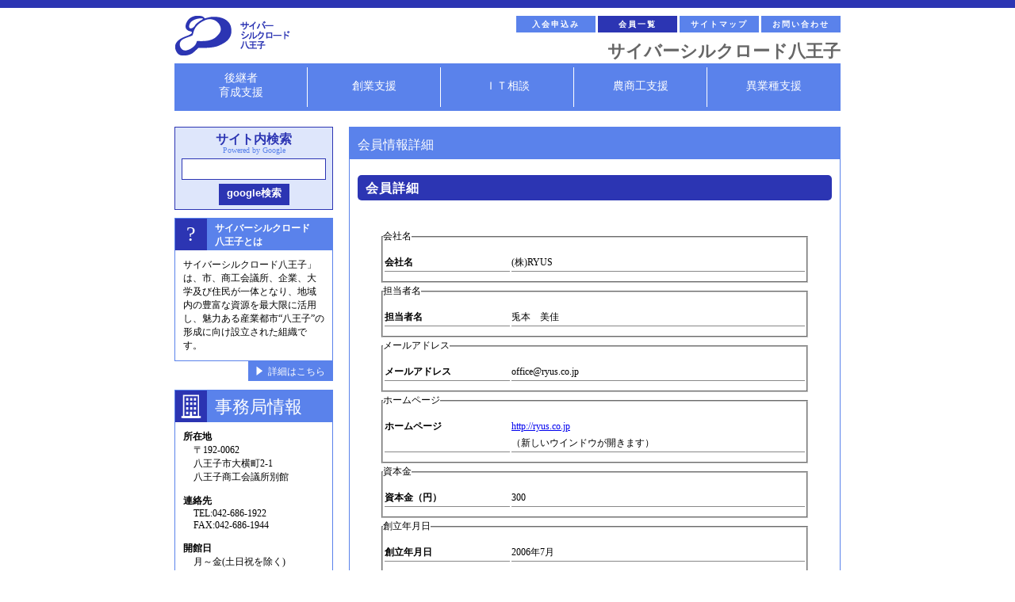

--- FILE ---
content_type: text/html; charset=UTF-8
request_url: https://www.cyber-silkroad.jp/member-detail/?id=564
body_size: 59588
content:
<!DOCTYPE html>
<html>
<head>
<meta charset="UTF-8">


		<!-- All in One SEO 4.9.2 - aioseo.com -->
		<title>会員情報詳細 - サイバーシルクロード八王子</title>
	<meta name="description" content="会員詳細" />
	<meta name="robots" content="max-image-preview:large" />
	<meta name="google-site-verification" content="cVNUAwjRGzVV3vEGy7kNA-YuR8J2LGI3dVBTLaItdtI" />
	<link rel="canonical" href="https://www.cyber-silkroad.jp/member-detail/" />
	<meta name="generator" content="All in One SEO (AIOSEO) 4.9.2" />
		<meta property="og:locale" content="ja_JP" />
		<meta property="og:site_name" content="サイバーシルクロード八王子 - 魅力ある産業都市“八王子”の形成に向け設立された組織です" />
		<meta property="og:type" content="article" />
		<meta property="og:title" content="会員情報詳細 - サイバーシルクロード八王子" />
		<meta property="og:description" content="会員詳細" />
		<meta property="og:url" content="https://www.cyber-silkroad.jp/member-detail/" />
		<meta property="article:published_time" content="2010-05-17T14:54:26+00:00" />
		<meta property="article:modified_time" content="2025-12-18T06:22:39+00:00" />
		<meta name="twitter:card" content="summary_large_image" />
		<meta name="twitter:title" content="会員情報詳細 - サイバーシルクロード八王子" />
		<meta name="twitter:description" content="会員詳細" />
		<script type="application/ld+json" class="aioseo-schema">
			{"@context":"https:\/\/schema.org","@graph":[{"@type":"BreadcrumbList","@id":"https:\/\/www.cyber-silkroad.jp\/member-detail\/#breadcrumblist","itemListElement":[{"@type":"ListItem","@id":"https:\/\/www.cyber-silkroad.jp#listItem","position":1,"name":"Home","item":"https:\/\/www.cyber-silkroad.jp","nextItem":{"@type":"ListItem","@id":"https:\/\/www.cyber-silkroad.jp\/member-detail\/#listItem","name":"\u4f1a\u54e1\u60c5\u5831\u8a73\u7d30"}},{"@type":"ListItem","@id":"https:\/\/www.cyber-silkroad.jp\/member-detail\/#listItem","position":2,"name":"\u4f1a\u54e1\u60c5\u5831\u8a73\u7d30","previousItem":{"@type":"ListItem","@id":"https:\/\/www.cyber-silkroad.jp#listItem","name":"Home"}}]},{"@type":"Organization","@id":"https:\/\/www.cyber-silkroad.jp\/#organization","name":"\u30b5\u30a4\u30d0\u30fc\u30b7\u30eb\u30af\u30ed\u30fc\u30c9\u516b\u738b\u5b50","description":"\u9b45\u529b\u3042\u308b\u7523\u696d\u90fd\u5e02\u201c\u516b\u738b\u5b50\u201d\u306e\u5f62\u6210\u306b\u5411\u3051\u8a2d\u7acb\u3055\u308c\u305f\u7d44\u7e54\u3067\u3059","url":"https:\/\/www.cyber-silkroad.jp\/","telephone":"+81426861922","logo":{"@type":"ImageObject","url":"https:\/\/www.cyber-silkroad.jp\/wp-content\/uploads\/2023\/07\/logo.png","@id":"https:\/\/www.cyber-silkroad.jp\/member-detail\/#organizationLogo","width":72,"height":50},"image":{"@id":"https:\/\/www.cyber-silkroad.jp\/member-detail\/#organizationLogo"}},{"@type":"WebPage","@id":"https:\/\/www.cyber-silkroad.jp\/member-detail\/#webpage","url":"https:\/\/www.cyber-silkroad.jp\/member-detail\/","name":"\u4f1a\u54e1\u60c5\u5831\u8a73\u7d30 - \u30b5\u30a4\u30d0\u30fc\u30b7\u30eb\u30af\u30ed\u30fc\u30c9\u516b\u738b\u5b50","description":"\u4f1a\u54e1\u8a73\u7d30","inLanguage":"ja","isPartOf":{"@id":"https:\/\/www.cyber-silkroad.jp\/#website"},"breadcrumb":{"@id":"https:\/\/www.cyber-silkroad.jp\/member-detail\/#breadcrumblist"},"datePublished":"2010-05-17T14:54:26+09:00","dateModified":"2025-12-18T15:22:39+09:00"},{"@type":"WebSite","@id":"https:\/\/www.cyber-silkroad.jp\/#website","url":"https:\/\/www.cyber-silkroad.jp\/","name":"\u30b5\u30a4\u30d0\u30fc\u30b7\u30eb\u30af\u30ed\u30fc\u30c9\u516b\u738b\u5b50","description":"\u9b45\u529b\u3042\u308b\u7523\u696d\u90fd\u5e02\u201c\u516b\u738b\u5b50\u201d\u306e\u5f62\u6210\u306b\u5411\u3051\u8a2d\u7acb\u3055\u308c\u305f\u7d44\u7e54\u3067\u3059","inLanguage":"ja","publisher":{"@id":"https:\/\/www.cyber-silkroad.jp\/#organization"}}]}
		</script>
		<!-- All in One SEO -->

		<!-- This site uses the Google Analytics by MonsterInsights plugin v9.11.0 - Using Analytics tracking - https://www.monsterinsights.com/ -->
							<script src="//www.googletagmanager.com/gtag/js?id=G-6HBSEMES2P"  data-cfasync="false" data-wpfc-render="false" type="text/javascript" async></script>
			<script data-cfasync="false" data-wpfc-render="false" type="text/javascript">
				var mi_version = '9.11.0';
				var mi_track_user = true;
				var mi_no_track_reason = '';
								var MonsterInsightsDefaultLocations = {"page_location":"https:\/\/www.cyber-silkroad.jp\/member-detail\/?id=564"};
								if ( typeof MonsterInsightsPrivacyGuardFilter === 'function' ) {
					var MonsterInsightsLocations = (typeof MonsterInsightsExcludeQuery === 'object') ? MonsterInsightsPrivacyGuardFilter( MonsterInsightsExcludeQuery ) : MonsterInsightsPrivacyGuardFilter( MonsterInsightsDefaultLocations );
				} else {
					var MonsterInsightsLocations = (typeof MonsterInsightsExcludeQuery === 'object') ? MonsterInsightsExcludeQuery : MonsterInsightsDefaultLocations;
				}

								var disableStrs = [
										'ga-disable-G-6HBSEMES2P',
									];

				/* Function to detect opted out users */
				function __gtagTrackerIsOptedOut() {
					for (var index = 0; index < disableStrs.length; index++) {
						if (document.cookie.indexOf(disableStrs[index] + '=true') > -1) {
							return true;
						}
					}

					return false;
				}

				/* Disable tracking if the opt-out cookie exists. */
				if (__gtagTrackerIsOptedOut()) {
					for (var index = 0; index < disableStrs.length; index++) {
						window[disableStrs[index]] = true;
					}
				}

				/* Opt-out function */
				function __gtagTrackerOptout() {
					for (var index = 0; index < disableStrs.length; index++) {
						document.cookie = disableStrs[index] + '=true; expires=Thu, 31 Dec 2099 23:59:59 UTC; path=/';
						window[disableStrs[index]] = true;
					}
				}

				if ('undefined' === typeof gaOptout) {
					function gaOptout() {
						__gtagTrackerOptout();
					}
				}
								window.dataLayer = window.dataLayer || [];

				window.MonsterInsightsDualTracker = {
					helpers: {},
					trackers: {},
				};
				if (mi_track_user) {
					function __gtagDataLayer() {
						dataLayer.push(arguments);
					}

					function __gtagTracker(type, name, parameters) {
						if (!parameters) {
							parameters = {};
						}

						if (parameters.send_to) {
							__gtagDataLayer.apply(null, arguments);
							return;
						}

						if (type === 'event') {
														parameters.send_to = monsterinsights_frontend.v4_id;
							var hookName = name;
							if (typeof parameters['event_category'] !== 'undefined') {
								hookName = parameters['event_category'] + ':' + name;
							}

							if (typeof MonsterInsightsDualTracker.trackers[hookName] !== 'undefined') {
								MonsterInsightsDualTracker.trackers[hookName](parameters);
							} else {
								__gtagDataLayer('event', name, parameters);
							}
							
						} else {
							__gtagDataLayer.apply(null, arguments);
						}
					}

					__gtagTracker('js', new Date());
					__gtagTracker('set', {
						'developer_id.dZGIzZG': true,
											});
					if ( MonsterInsightsLocations.page_location ) {
						__gtagTracker('set', MonsterInsightsLocations);
					}
										__gtagTracker('config', 'G-6HBSEMES2P', {"forceSSL":"true","link_attribution":"true"} );
										window.gtag = __gtagTracker;										(function () {
						/* https://developers.google.com/analytics/devguides/collection/analyticsjs/ */
						/* ga and __gaTracker compatibility shim. */
						var noopfn = function () {
							return null;
						};
						var newtracker = function () {
							return new Tracker();
						};
						var Tracker = function () {
							return null;
						};
						var p = Tracker.prototype;
						p.get = noopfn;
						p.set = noopfn;
						p.send = function () {
							var args = Array.prototype.slice.call(arguments);
							args.unshift('send');
							__gaTracker.apply(null, args);
						};
						var __gaTracker = function () {
							var len = arguments.length;
							if (len === 0) {
								return;
							}
							var f = arguments[len - 1];
							if (typeof f !== 'object' || f === null || typeof f.hitCallback !== 'function') {
								if ('send' === arguments[0]) {
									var hitConverted, hitObject = false, action;
									if ('event' === arguments[1]) {
										if ('undefined' !== typeof arguments[3]) {
											hitObject = {
												'eventAction': arguments[3],
												'eventCategory': arguments[2],
												'eventLabel': arguments[4],
												'value': arguments[5] ? arguments[5] : 1,
											}
										}
									}
									if ('pageview' === arguments[1]) {
										if ('undefined' !== typeof arguments[2]) {
											hitObject = {
												'eventAction': 'page_view',
												'page_path': arguments[2],
											}
										}
									}
									if (typeof arguments[2] === 'object') {
										hitObject = arguments[2];
									}
									if (typeof arguments[5] === 'object') {
										Object.assign(hitObject, arguments[5]);
									}
									if ('undefined' !== typeof arguments[1].hitType) {
										hitObject = arguments[1];
										if ('pageview' === hitObject.hitType) {
											hitObject.eventAction = 'page_view';
										}
									}
									if (hitObject) {
										action = 'timing' === arguments[1].hitType ? 'timing_complete' : hitObject.eventAction;
										hitConverted = mapArgs(hitObject);
										__gtagTracker('event', action, hitConverted);
									}
								}
								return;
							}

							function mapArgs(args) {
								var arg, hit = {};
								var gaMap = {
									'eventCategory': 'event_category',
									'eventAction': 'event_action',
									'eventLabel': 'event_label',
									'eventValue': 'event_value',
									'nonInteraction': 'non_interaction',
									'timingCategory': 'event_category',
									'timingVar': 'name',
									'timingValue': 'value',
									'timingLabel': 'event_label',
									'page': 'page_path',
									'location': 'page_location',
									'title': 'page_title',
									'referrer' : 'page_referrer',
								};
								for (arg in args) {
																		if (!(!args.hasOwnProperty(arg) || !gaMap.hasOwnProperty(arg))) {
										hit[gaMap[arg]] = args[arg];
									} else {
										hit[arg] = args[arg];
									}
								}
								return hit;
							}

							try {
								f.hitCallback();
							} catch (ex) {
							}
						};
						__gaTracker.create = newtracker;
						__gaTracker.getByName = newtracker;
						__gaTracker.getAll = function () {
							return [];
						};
						__gaTracker.remove = noopfn;
						__gaTracker.loaded = true;
						window['__gaTracker'] = __gaTracker;
					})();
									} else {
										console.log("");
					(function () {
						function __gtagTracker() {
							return null;
						}

						window['__gtagTracker'] = __gtagTracker;
						window['gtag'] = __gtagTracker;
					})();
									}
			</script>
							<!-- / Google Analytics by MonsterInsights -->
		<script type="text/javascript">
window._wpemojiSettings = {"baseUrl":"https:\/\/s.w.org\/images\/core\/emoji\/14.0.0\/72x72\/","ext":".png","svgUrl":"https:\/\/s.w.org\/images\/core\/emoji\/14.0.0\/svg\/","svgExt":".svg","source":{"concatemoji":"https:\/\/www.cyber-silkroad.jp\/wp-includes\/js\/wp-emoji-release.min.js?ver=6.2.2"}};
/*! This file is auto-generated */
!function(e,a,t){var n,r,o,i=a.createElement("canvas"),p=i.getContext&&i.getContext("2d");function s(e,t){p.clearRect(0,0,i.width,i.height),p.fillText(e,0,0);e=i.toDataURL();return p.clearRect(0,0,i.width,i.height),p.fillText(t,0,0),e===i.toDataURL()}function c(e){var t=a.createElement("script");t.src=e,t.defer=t.type="text/javascript",a.getElementsByTagName("head")[0].appendChild(t)}for(o=Array("flag","emoji"),t.supports={everything:!0,everythingExceptFlag:!0},r=0;r<o.length;r++)t.supports[o[r]]=function(e){if(p&&p.fillText)switch(p.textBaseline="top",p.font="600 32px Arial",e){case"flag":return s("\ud83c\udff3\ufe0f\u200d\u26a7\ufe0f","\ud83c\udff3\ufe0f\u200b\u26a7\ufe0f")?!1:!s("\ud83c\uddfa\ud83c\uddf3","\ud83c\uddfa\u200b\ud83c\uddf3")&&!s("\ud83c\udff4\udb40\udc67\udb40\udc62\udb40\udc65\udb40\udc6e\udb40\udc67\udb40\udc7f","\ud83c\udff4\u200b\udb40\udc67\u200b\udb40\udc62\u200b\udb40\udc65\u200b\udb40\udc6e\u200b\udb40\udc67\u200b\udb40\udc7f");case"emoji":return!s("\ud83e\udef1\ud83c\udffb\u200d\ud83e\udef2\ud83c\udfff","\ud83e\udef1\ud83c\udffb\u200b\ud83e\udef2\ud83c\udfff")}return!1}(o[r]),t.supports.everything=t.supports.everything&&t.supports[o[r]],"flag"!==o[r]&&(t.supports.everythingExceptFlag=t.supports.everythingExceptFlag&&t.supports[o[r]]);t.supports.everythingExceptFlag=t.supports.everythingExceptFlag&&!t.supports.flag,t.DOMReady=!1,t.readyCallback=function(){t.DOMReady=!0},t.supports.everything||(n=function(){t.readyCallback()},a.addEventListener?(a.addEventListener("DOMContentLoaded",n,!1),e.addEventListener("load",n,!1)):(e.attachEvent("onload",n),a.attachEvent("onreadystatechange",function(){"complete"===a.readyState&&t.readyCallback()})),(e=t.source||{}).concatemoji?c(e.concatemoji):e.wpemoji&&e.twemoji&&(c(e.twemoji),c(e.wpemoji)))}(window,document,window._wpemojiSettings);
</script>
<style type="text/css">
img.wp-smiley,
img.emoji {
	display: inline !important;
	border: none !important;
	box-shadow: none !important;
	height: 1em !important;
	width: 1em !important;
	margin: 0 0.07em !important;
	vertical-align: -0.1em !important;
	background: none !important;
	padding: 0 !important;
}
</style>
	<link rel='stylesheet' id='style-theme-css' href='https://www.cyber-silkroad.jp/wp-content/themes/cyber-silkroad2015/style.css?ver=6.2.2' type='text/css' media='all' />
<link rel='stylesheet' id='wp-block-library-css' href='https://www.cyber-silkroad.jp/wp-includes/css/dist/block-library/style.min.css?ver=6.2.2' type='text/css' media='all' />
<link rel='stylesheet' id='aioseo/css/src/vue/standalone/blocks/table-of-contents/global.scss-css' href='https://www.cyber-silkroad.jp/wp-content/plugins/all-in-one-seo-pack/dist/Lite/assets/css/table-of-contents/global.e90f6d47.css?ver=4.9.2' type='text/css' media='all' />
<link rel='stylesheet' id='classic-theme-styles-css' href='https://www.cyber-silkroad.jp/wp-includes/css/classic-themes.min.css?ver=6.2.2' type='text/css' media='all' />
<style id='global-styles-inline-css' type='text/css'>
body{--wp--preset--color--black: #000000;--wp--preset--color--cyan-bluish-gray: #abb8c3;--wp--preset--color--white: #ffffff;--wp--preset--color--pale-pink: #f78da7;--wp--preset--color--vivid-red: #cf2e2e;--wp--preset--color--luminous-vivid-orange: #ff6900;--wp--preset--color--luminous-vivid-amber: #fcb900;--wp--preset--color--light-green-cyan: #7bdcb5;--wp--preset--color--vivid-green-cyan: #00d084;--wp--preset--color--pale-cyan-blue: #8ed1fc;--wp--preset--color--vivid-cyan-blue: #0693e3;--wp--preset--color--vivid-purple: #9b51e0;--wp--preset--gradient--vivid-cyan-blue-to-vivid-purple: linear-gradient(135deg,rgba(6,147,227,1) 0%,rgb(155,81,224) 100%);--wp--preset--gradient--light-green-cyan-to-vivid-green-cyan: linear-gradient(135deg,rgb(122,220,180) 0%,rgb(0,208,130) 100%);--wp--preset--gradient--luminous-vivid-amber-to-luminous-vivid-orange: linear-gradient(135deg,rgba(252,185,0,1) 0%,rgba(255,105,0,1) 100%);--wp--preset--gradient--luminous-vivid-orange-to-vivid-red: linear-gradient(135deg,rgba(255,105,0,1) 0%,rgb(207,46,46) 100%);--wp--preset--gradient--very-light-gray-to-cyan-bluish-gray: linear-gradient(135deg,rgb(238,238,238) 0%,rgb(169,184,195) 100%);--wp--preset--gradient--cool-to-warm-spectrum: linear-gradient(135deg,rgb(74,234,220) 0%,rgb(151,120,209) 20%,rgb(207,42,186) 40%,rgb(238,44,130) 60%,rgb(251,105,98) 80%,rgb(254,248,76) 100%);--wp--preset--gradient--blush-light-purple: linear-gradient(135deg,rgb(255,206,236) 0%,rgb(152,150,240) 100%);--wp--preset--gradient--blush-bordeaux: linear-gradient(135deg,rgb(254,205,165) 0%,rgb(254,45,45) 50%,rgb(107,0,62) 100%);--wp--preset--gradient--luminous-dusk: linear-gradient(135deg,rgb(255,203,112) 0%,rgb(199,81,192) 50%,rgb(65,88,208) 100%);--wp--preset--gradient--pale-ocean: linear-gradient(135deg,rgb(255,245,203) 0%,rgb(182,227,212) 50%,rgb(51,167,181) 100%);--wp--preset--gradient--electric-grass: linear-gradient(135deg,rgb(202,248,128) 0%,rgb(113,206,126) 100%);--wp--preset--gradient--midnight: linear-gradient(135deg,rgb(2,3,129) 0%,rgb(40,116,252) 100%);--wp--preset--duotone--dark-grayscale: url('#wp-duotone-dark-grayscale');--wp--preset--duotone--grayscale: url('#wp-duotone-grayscale');--wp--preset--duotone--purple-yellow: url('#wp-duotone-purple-yellow');--wp--preset--duotone--blue-red: url('#wp-duotone-blue-red');--wp--preset--duotone--midnight: url('#wp-duotone-midnight');--wp--preset--duotone--magenta-yellow: url('#wp-duotone-magenta-yellow');--wp--preset--duotone--purple-green: url('#wp-duotone-purple-green');--wp--preset--duotone--blue-orange: url('#wp-duotone-blue-orange');--wp--preset--font-size--small: 13px;--wp--preset--font-size--medium: 20px;--wp--preset--font-size--large: 36px;--wp--preset--font-size--x-large: 42px;--wp--preset--spacing--20: 0.44rem;--wp--preset--spacing--30: 0.67rem;--wp--preset--spacing--40: 1rem;--wp--preset--spacing--50: 1.5rem;--wp--preset--spacing--60: 2.25rem;--wp--preset--spacing--70: 3.38rem;--wp--preset--spacing--80: 5.06rem;--wp--preset--shadow--natural: 6px 6px 9px rgba(0, 0, 0, 0.2);--wp--preset--shadow--deep: 12px 12px 50px rgba(0, 0, 0, 0.4);--wp--preset--shadow--sharp: 6px 6px 0px rgba(0, 0, 0, 0.2);--wp--preset--shadow--outlined: 6px 6px 0px -3px rgba(255, 255, 255, 1), 6px 6px rgba(0, 0, 0, 1);--wp--preset--shadow--crisp: 6px 6px 0px rgba(0, 0, 0, 1);}:where(.is-layout-flex){gap: 0.5em;}body .is-layout-flow > .alignleft{float: left;margin-inline-start: 0;margin-inline-end: 2em;}body .is-layout-flow > .alignright{float: right;margin-inline-start: 2em;margin-inline-end: 0;}body .is-layout-flow > .aligncenter{margin-left: auto !important;margin-right: auto !important;}body .is-layout-constrained > .alignleft{float: left;margin-inline-start: 0;margin-inline-end: 2em;}body .is-layout-constrained > .alignright{float: right;margin-inline-start: 2em;margin-inline-end: 0;}body .is-layout-constrained > .aligncenter{margin-left: auto !important;margin-right: auto !important;}body .is-layout-constrained > :where(:not(.alignleft):not(.alignright):not(.alignfull)){max-width: var(--wp--style--global--content-size);margin-left: auto !important;margin-right: auto !important;}body .is-layout-constrained > .alignwide{max-width: var(--wp--style--global--wide-size);}body .is-layout-flex{display: flex;}body .is-layout-flex{flex-wrap: wrap;align-items: center;}body .is-layout-flex > *{margin: 0;}:where(.wp-block-columns.is-layout-flex){gap: 2em;}.has-black-color{color: var(--wp--preset--color--black) !important;}.has-cyan-bluish-gray-color{color: var(--wp--preset--color--cyan-bluish-gray) !important;}.has-white-color{color: var(--wp--preset--color--white) !important;}.has-pale-pink-color{color: var(--wp--preset--color--pale-pink) !important;}.has-vivid-red-color{color: var(--wp--preset--color--vivid-red) !important;}.has-luminous-vivid-orange-color{color: var(--wp--preset--color--luminous-vivid-orange) !important;}.has-luminous-vivid-amber-color{color: var(--wp--preset--color--luminous-vivid-amber) !important;}.has-light-green-cyan-color{color: var(--wp--preset--color--light-green-cyan) !important;}.has-vivid-green-cyan-color{color: var(--wp--preset--color--vivid-green-cyan) !important;}.has-pale-cyan-blue-color{color: var(--wp--preset--color--pale-cyan-blue) !important;}.has-vivid-cyan-blue-color{color: var(--wp--preset--color--vivid-cyan-blue) !important;}.has-vivid-purple-color{color: var(--wp--preset--color--vivid-purple) !important;}.has-black-background-color{background-color: var(--wp--preset--color--black) !important;}.has-cyan-bluish-gray-background-color{background-color: var(--wp--preset--color--cyan-bluish-gray) !important;}.has-white-background-color{background-color: var(--wp--preset--color--white) !important;}.has-pale-pink-background-color{background-color: var(--wp--preset--color--pale-pink) !important;}.has-vivid-red-background-color{background-color: var(--wp--preset--color--vivid-red) !important;}.has-luminous-vivid-orange-background-color{background-color: var(--wp--preset--color--luminous-vivid-orange) !important;}.has-luminous-vivid-amber-background-color{background-color: var(--wp--preset--color--luminous-vivid-amber) !important;}.has-light-green-cyan-background-color{background-color: var(--wp--preset--color--light-green-cyan) !important;}.has-vivid-green-cyan-background-color{background-color: var(--wp--preset--color--vivid-green-cyan) !important;}.has-pale-cyan-blue-background-color{background-color: var(--wp--preset--color--pale-cyan-blue) !important;}.has-vivid-cyan-blue-background-color{background-color: var(--wp--preset--color--vivid-cyan-blue) !important;}.has-vivid-purple-background-color{background-color: var(--wp--preset--color--vivid-purple) !important;}.has-black-border-color{border-color: var(--wp--preset--color--black) !important;}.has-cyan-bluish-gray-border-color{border-color: var(--wp--preset--color--cyan-bluish-gray) !important;}.has-white-border-color{border-color: var(--wp--preset--color--white) !important;}.has-pale-pink-border-color{border-color: var(--wp--preset--color--pale-pink) !important;}.has-vivid-red-border-color{border-color: var(--wp--preset--color--vivid-red) !important;}.has-luminous-vivid-orange-border-color{border-color: var(--wp--preset--color--luminous-vivid-orange) !important;}.has-luminous-vivid-amber-border-color{border-color: var(--wp--preset--color--luminous-vivid-amber) !important;}.has-light-green-cyan-border-color{border-color: var(--wp--preset--color--light-green-cyan) !important;}.has-vivid-green-cyan-border-color{border-color: var(--wp--preset--color--vivid-green-cyan) !important;}.has-pale-cyan-blue-border-color{border-color: var(--wp--preset--color--pale-cyan-blue) !important;}.has-vivid-cyan-blue-border-color{border-color: var(--wp--preset--color--vivid-cyan-blue) !important;}.has-vivid-purple-border-color{border-color: var(--wp--preset--color--vivid-purple) !important;}.has-vivid-cyan-blue-to-vivid-purple-gradient-background{background: var(--wp--preset--gradient--vivid-cyan-blue-to-vivid-purple) !important;}.has-light-green-cyan-to-vivid-green-cyan-gradient-background{background: var(--wp--preset--gradient--light-green-cyan-to-vivid-green-cyan) !important;}.has-luminous-vivid-amber-to-luminous-vivid-orange-gradient-background{background: var(--wp--preset--gradient--luminous-vivid-amber-to-luminous-vivid-orange) !important;}.has-luminous-vivid-orange-to-vivid-red-gradient-background{background: var(--wp--preset--gradient--luminous-vivid-orange-to-vivid-red) !important;}.has-very-light-gray-to-cyan-bluish-gray-gradient-background{background: var(--wp--preset--gradient--very-light-gray-to-cyan-bluish-gray) !important;}.has-cool-to-warm-spectrum-gradient-background{background: var(--wp--preset--gradient--cool-to-warm-spectrum) !important;}.has-blush-light-purple-gradient-background{background: var(--wp--preset--gradient--blush-light-purple) !important;}.has-blush-bordeaux-gradient-background{background: var(--wp--preset--gradient--blush-bordeaux) !important;}.has-luminous-dusk-gradient-background{background: var(--wp--preset--gradient--luminous-dusk) !important;}.has-pale-ocean-gradient-background{background: var(--wp--preset--gradient--pale-ocean) !important;}.has-electric-grass-gradient-background{background: var(--wp--preset--gradient--electric-grass) !important;}.has-midnight-gradient-background{background: var(--wp--preset--gradient--midnight) !important;}.has-small-font-size{font-size: var(--wp--preset--font-size--small) !important;}.has-medium-font-size{font-size: var(--wp--preset--font-size--medium) !important;}.has-large-font-size{font-size: var(--wp--preset--font-size--large) !important;}.has-x-large-font-size{font-size: var(--wp--preset--font-size--x-large) !important;}
.wp-block-navigation a:where(:not(.wp-element-button)){color: inherit;}
:where(.wp-block-columns.is-layout-flex){gap: 2em;}
.wp-block-pullquote{font-size: 1.5em;line-height: 1.6;}
</style>
<link rel='stylesheet' id='cforms2-css' href='https://www.cyber-silkroad.jp/wp-content/plugins/cforms2/styling/cforms.css?ver=15.0.5' type='text/css' media='all' />
<link rel='stylesheet' id='contact-form-7-css' href='https://www.cyber-silkroad.jp/wp-content/plugins/contact-form-7/includes/css/styles.css?ver=5.7.7' type='text/css' media='all' />
<link rel='stylesheet' id='fancybox-for-wp-css' href='https://www.cyber-silkroad.jp/wp-content/plugins/fancybox-for-wordpress/assets/css/fancybox.css?ver=1.3.4' type='text/css' media='all' />
<link rel='stylesheet' id='wp-pagenavi-css' href='https://www.cyber-silkroad.jp/wp-content/plugins/wp-pagenavi/pagenavi-css.css?ver=2.70' type='text/css' media='all' />
<script type='text/javascript' src='https://www.cyber-silkroad.jp/wp-content/themes/cyber-silkroad2015/js/jquery-2.1.4.min.js?ver=6.2.2' id='script-jquery-js'></script>
<script type='text/javascript' src='https://www.cyber-silkroad.jp/wp-content/themes/cyber-silkroad2015/js/jquery.utility.js?ver=6.2.2' id='script-utility-js'></script>
<script type='text/javascript' src='https://www.cyber-silkroad.jp/wp-content/plugins/google-analytics-for-wordpress/assets/js/frontend-gtag.min.js?ver=9.11.0' id='monsterinsights-frontend-script-js'></script>
<script data-cfasync="false" data-wpfc-render="false" type="text/javascript" id='monsterinsights-frontend-script-js-extra'>/* <![CDATA[ */
var monsterinsights_frontend = {"js_events_tracking":"true","download_extensions":"doc,pdf,ppt,zip,xls,docx,pptx,xlsx","inbound_paths":"[{\"path\":\"\\\/go\\\/\",\"label\":\"affiliate\"},{\"path\":\"\\\/recommend\\\/\",\"label\":\"affiliate\"}]","home_url":"https:\/\/www.cyber-silkroad.jp","hash_tracking":"false","v4_id":"G-6HBSEMES2P"};/* ]]> */
</script>
<script type='text/javascript' src='https://www.cyber-silkroad.jp/wp-includes/js/jquery/jquery.min.js?ver=3.6.4' id='jquery-core-js'></script>
<script type='text/javascript' src='https://www.cyber-silkroad.jp/wp-includes/js/jquery/jquery-migrate.min.js?ver=3.4.0' id='jquery-migrate-js'></script>
<script type='text/javascript' id='cforms2-js-extra'>
/* <![CDATA[ */
var cforms2_ajax = {"url":"https:\/\/www.cyber-silkroad.jp\/wp-admin\/admin-ajax.php","nonces":{"submitcform":"c43851cc8d"}};
/* ]]> */
</script>
<script type='text/javascript' src='https://www.cyber-silkroad.jp/wp-content/plugins/cforms2/js/cforms.js?ver=15.0.5' id='cforms2-js'></script>
<script type='text/javascript' src='https://www.cyber-silkroad.jp/wp-content/plugins/fancybox-for-wordpress/assets/js/purify.min.js?ver=1.3.4' id='purify-js'></script>
<script type='text/javascript' src='https://www.cyber-silkroad.jp/wp-content/plugins/fancybox-for-wordpress/assets/js/jquery.fancybox.js?ver=1.3.4' id='fancybox-for-wp-js'></script>
<link rel="https://api.w.org/" href="https://www.cyber-silkroad.jp/wp-json/" /><link rel="alternate" type="application/json" href="https://www.cyber-silkroad.jp/wp-json/wp/v2/pages/699" /><link rel="EditURI" type="application/rsd+xml" title="RSD" href="https://www.cyber-silkroad.jp/xmlrpc.php?rsd" />
<link rel="wlwmanifest" type="application/wlwmanifest+xml" href="https://www.cyber-silkroad.jp/wp-includes/wlwmanifest.xml" />
<meta name="generator" content="WordPress 6.2.2" />
<link rel='shortlink' href='https://www.cyber-silkroad.jp/?p=699' />
<link rel="alternate" type="application/json+oembed" href="https://www.cyber-silkroad.jp/wp-json/oembed/1.0/embed?url=https%3A%2F%2Fwww.cyber-silkroad.jp%2Fmember-detail%2F" />
<link rel="alternate" type="text/xml+oembed" href="https://www.cyber-silkroad.jp/wp-json/oembed/1.0/embed?url=https%3A%2F%2Fwww.cyber-silkroad.jp%2Fmember-detail%2F&#038;format=xml" />

<!-- Fancybox for WordPress v3.3.7 -->
<style type="text/css">
	.fancybox-slide--image .fancybox-content{background-color: #FFFFFF}div.fancybox-caption{display:none !important;}
	
	img.fancybox-image{border-width:10px;border-color:#FFFFFF;border-style:solid;}
	div.fancybox-bg{background-color:rgba(102,102,102,0.3);opacity:1 !important;}div.fancybox-content{border-color:#FFFFFF}
	div#fancybox-title{background-color:#FFFFFF}
	div.fancybox-content{background-color:#FFFFFF}
	div#fancybox-title-inside{color:#333333}
	
	
	
	div.fancybox-caption p.caption-title{display:inline-block}
	div.fancybox-caption p.caption-title{font-size:14px}
	div.fancybox-caption p.caption-title{color:#333333}
	div.fancybox-caption {color:#333333}div.fancybox-caption p.caption-title {background:#fff; width:auto;padding:10px 30px;}div.fancybox-content p.caption-title{color:#333333;margin: 0;padding: 5px 0;}body.fancybox-active .fancybox-container .fancybox-stage .fancybox-content .fancybox-close-small{display:block;}
</style><script type="text/javascript">
	jQuery(function () {

		var mobileOnly = false;
		
		if (mobileOnly) {
			return;
		}

		jQuery.fn.getTitle = function () { // Copy the title of every IMG tag and add it to its parent A so that fancybox can show titles
			var arr = jQuery("a[data-fancybox]");jQuery.each(arr, function() {var title = jQuery(this).children("img").attr("title") || '';var figCaptionHtml = jQuery(this).next("figcaption").html() || '';var processedCaption = figCaptionHtml;if (figCaptionHtml.length && typeof DOMPurify === 'function') {processedCaption = DOMPurify.sanitize(figCaptionHtml, {USE_PROFILES: {html: true}});} else if (figCaptionHtml.length) {processedCaption = jQuery("<div>").text(figCaptionHtml).html();}var newTitle = title;if (processedCaption.length) {newTitle = title.length ? title + " " + processedCaption : processedCaption;}if (newTitle.length) {jQuery(this).attr("title", newTitle);}});		}

		// Supported file extensions

				var thumbnails = jQuery("a:has(img)").not(".nolightbox").not('.envira-gallery-link').not('.ngg-simplelightbox').filter(function () {
			return /\.(jpe?g|png|gif|mp4|webp|bmp|pdf)(\?[^/]*)*$/i.test(jQuery(this).attr('href'))
		});
		

		// Add data-type iframe for links that are not images or videos.
		var iframeLinks = jQuery('.fancyboxforwp').filter(function () {
			return !/\.(jpe?g|png|gif|mp4|webp|bmp|pdf)(\?[^/]*)*$/i.test(jQuery(this).attr('href'))
		}).filter(function () {
			return !/vimeo|youtube/i.test(jQuery(this).attr('href'))
		});
		iframeLinks.attr({"data-type": "iframe"}).getTitle();

				// Gallery All
		thumbnails.addClass("fancyboxforwp").attr("data-fancybox", "gallery").getTitle();
		iframeLinks.attr({"data-fancybox": "gallery"}).getTitle();

		// Gallery type NONE
		
		// Call fancybox and apply it on any link with a rel atribute that starts with "fancybox", with the options set on the admin panel
		jQuery("a.fancyboxforwp").fancyboxforwp({
			loop: false,
			smallBtn: true,
			zoomOpacity: "auto",
			animationEffect: "fade",
			animationDuration: 500,
			transitionEffect: "fade",
			transitionDuration: "300",
			overlayShow: true,
			overlayOpacity: "0.3",
			titleShow: true,
			titlePosition: "inside",
			keyboard: true,
			showCloseButton: true,
			arrows: true,
			clickContent:false,
			clickSlide: "close",
			mobile: {
				clickContent: function (current, event) {
					return current.type === "image" ? "toggleControls" : false;
				},
				clickSlide: function (current, event) {
					return current.type === "image" ? "close" : "close";
				},
			},
			wheel: false,
			toolbar: true,
			preventCaptionOverlap: true,
			onInit: function() { },			onDeactivate
	: function() { },		beforeClose: function() { },			afterShow: function(instance) { jQuery( ".fancybox-image" ).on("click", function( ){ ( instance.isScaledDown() ) ? instance.scaleToActual() : instance.scaleToFit() }) },				afterClose: function() { },					caption : function( instance, item ) {var title = "";if("undefined" != typeof jQuery(this).context ){var title = jQuery(this).context.title;} else { var title = ("undefined" != typeof jQuery(this).attr("title")) ? jQuery(this).attr("title") : false;}var caption = jQuery(this).data('caption') || '';if ( item.type === 'image' && title.length ) {caption = (caption.length ? caption + '<br />' : '') + '<p class="caption-title">'+jQuery("<div>").text(title).html()+'</p>' ;}if (typeof DOMPurify === "function" && caption.length) { return DOMPurify.sanitize(caption, {USE_PROFILES: {html: true}}); } else { return jQuery("<div>").text(caption).html(); }},
		afterLoad : function( instance, current ) {var captionContent = current.opts.caption || '';var sanitizedCaptionString = '';if (typeof DOMPurify === 'function' && captionContent.length) {sanitizedCaptionString = DOMPurify.sanitize(captionContent, {USE_PROFILES: {html: true}});} else if (captionContent.length) { sanitizedCaptionString = jQuery("<div>").text(captionContent).html();}if (sanitizedCaptionString.length) { current.$content.append(jQuery('<div class=\"fancybox-custom-caption inside-caption\" style=\" position: absolute;left:0;right:0;color:#000;margin:0 auto;bottom:0;text-align:center;background-color:#FFFFFF \"></div>').html(sanitizedCaptionString)); }},
			})
		;

			})
</script>
<!-- END Fancybox for WordPress -->
<style type="text/css"></style>		<style type="text/css" id="wp-custom-css">
			.grecaptcha-badge { visibility: hidden; }		</style>
		
<style>

.campaign_banner {
    background: wheat;
    color: black;
    transition: background 1s;
    text-align:center;
    font-weight:bold;
    font-size:14px;
    margin:0px 0px 20px 0px;
    line-height:25px;
    padding: 10px;
}

.campaign_banner :hover {
   opacity: 0.5 ;
}

.campaign_banner2 {
    background: paleturquoise;
    color: black;
    transition: background 1s;
    text-align:center;
    font-weight:bold;
    font-size:14px;
    margin:0px 0px 20px 0px;
    line-height:25px;
    padding: 10px;
}

.campaign_banner3 {
    background: #DEE6FB;
    color: black;
    transition: background 1s;
    text-align:center;
    font-weight:bold;
    font-size:14px;
    margin:0px 0px 20px 0px;
    line-height:25px;
    padding: 10px;
}

.campaign_banner3 :hover {
   opacity: 0.5 ;
   transition:0.5s ;
}

</style>

</head>
<body>

<div id="fb-root"></div>
<script>
(function(d, s, id) {
  var js, fjs = d.getElementsByTagName(s)[0];
  if (d.getElementById(id)) return;
  js = d.createElement(s); js.id = id;
  js.src = "//connect.facebook.net/ja_JP/sdk.js#xfbml=1&version=v2.3";
  fjs.parentNode.insertBefore(js, fjs);
}(document, 'script', 'facebook-jssdk'));
</script>

<div id="window-topbar"></div>

<div class="content-frame clearfix">

  <div id="header">
    <a href="/"><img id="header-logo" src="https://www.cyber-silkroad.jp/wp-content/themes/cyber-silkroad2015/images/header-logo.png" alt="サイバーシルクロード八王子"></a>
    <div id="header-menu">
      <a href="/enrollment" >入会申込み</a>
      <a href="/member" class=active>会員一覧</a>
      <a href="/site-map" >サイトマップ</a>
      <a href="/cyber-silkroad/?page_id=247" >お問い合わせ</a>
    </div><!-- header-menu end -->
      <!--<img id="header-organization-name" src="https://www.cyber-silkroad.jp/wp-content/themes/cyber-silkroad2015/images/cyber_and_tokyo_logo.png" alt="サイバーシルクロード八王子">-->
      <h1 id="header-organization-name">サイバーシルクロード八王子</h1>
  </div><!-- header end -->

  
  <!-- global menu -->
  <div id="globalmenu" class="clearfix">
    <!--<a href="/co-hachioji"  ><div class="wrap doubleline">元気な企業<br>インタビュー</div></a>
    <div class="partition"></div>-->
    <a href="/training-for-successor"  ><div class="wrap doubleline">後継者<br />育成支援</div></a>
    <div class="partition"></div>
    <a href="/project-for-foundation"  ><div class="wrap singleline">創業支援</div></a>
    <div class="partition"></div>
    <a href="/digital-consultation"  ><div class="wrap singleline">ＩＴ相談</div></a>
    <div class="partition"></div>
    <a href="/project-for-agriculturesupport"  ><div class="wrap singleline">農商工支援</div></a>
    <div class="partition"></div>
<!--
    <a href="/crowdfunding"  ><div class="wrap doubleline">クラウド<br>ファンディング</div></a>
    <div class="partition"></div>
-->
    <a href="/cyberbusiness-group-service-1"  ><div class="wrap singleline">異業種支援</div></a>
<!--
    <div class="partition"></div>
    <a href="/business-adviser"  ><div class="wrap doubleline">ビジネス<br>お助け隊</div></a>
    <div class="partition"></div>
    -->
<!--
    <a href="/management-cafe"  ><div class="wrap doubleline">マネジメント<br>カフェ</div></a>
-->
</div>
<!-- globalmenu end -->

  
      <div class="breadcrumbs"></div>
  
  <div id="sidebar">



<form id="search" method="get" action="https://www.google.co.jp/search">
  <div class="text01">サイト内検索</div>
  <div class="text02">Powered by Google</div>
  <input class="keyword" type="text" name="q" maxlength="255" value="">
  <input class="submit" type="submit" name="btnG" value="google検索" />
  <input type="hidden" name="hl" value="ja" />
  <input type="hidden" name="as_sitesearch" value="https://www.cyber-silkroad.jp/">
  <input type="hidden" name="ie" value="utf-8">
  <input type="hidden" name="oe" value="utf-8">
</form>

<!-- <a href="http://dashikoko.com/" target="_blank"><img class="banner" src="/wp-content/uploads/2017/07/hachioji-matsuri2017.jpg" alt="八王子まつり"></a> -->

<div class="content-block">
  <h1 class="header"><span class="initial">?</span><span class="small">サイバーシルクロード<br>八王子とは</span></h1>
  <p class="content">サイバーシルクロード八王子」は、市、商工会議所、企業、大学及び住民が一体となり、地域内の豊富な資源を最大限に活用し、魅力ある産業都市“八王子”の形成に向け設立された組織です。</p>
  <a class="more" href="/about-us"><img src="https://www.cyber-silkroad.jp/wp-content/themes/cyber-silkroad2015/images/migimuki-sankaku.png" alt="-">詳細はこちら</a>
</div>

<div class="content-block">
  <h1 class="header"><span class="initial"><img src="https://www.cyber-silkroad.jp/wp-content/themes/cyber-silkroad2015/images/sidebar-cybersilkroad-icon.png"></span>事務局情報</h1>
  <dl class="content">
    <dt>所在地</dt>
    <dd>〒192-0062<br>八王子市大横町2-1<br>八王子商工会議所別館</dd>
    <dt>連絡先</dt>
    <dd>TEL:042-686-1922<br>FAX:042-686-1944</dd>
    <dt>開館日</dt>
    <dd>月～金(土日祝を除く)<br>午前9時～午後5時30分</dd>
  </dl>
  <a class="more" target="_blank" href="https://www.google.com/maps/place/%E3%80%92192-0062+%E6%9D%B1%E4%BA%AC%E9%83%BD%E5%85%AB%E7%8E%8B%E5%AD%90%E5%B8%82%E5%A4%A7%E6%A8%AA%E7%94%BA%EF%BC%92%E2%88%92%EF%BC%91/@35.6620245,139.3292943,16.5z/data=!4m6!3m5!1s0x60191e7b8b6e9d73:0xe0e56dac984e8011!8m2!3d35.6622849!4d139.3300969!16s%2Fg%2F11cnkz788p?entry=ttu"><img src="https://www.cyber-silkroad.jp/wp-content/themes/cyber-silkroad2015/images/migimuki-sankaku.png" alt="-">Google Map</a>
  <a href="https://www.cyber-silkroad.jp/wp-content/themes/cyber-silkroad2015/images/sidebar-cybersilkroad-map202306.png"><img class="map" src="https://www.cyber-silkroad.jp/wp-content/themes/cyber-silkroad2015/images/sidebar-cybersilkroad-map202306.png"></a>
</div>

<div class="content-block">
  <h1 class="header"><span class="initial">T</span>OPICS</h1>
  <dl class="content">
                  <dt>&#x25A0;2026年02月01日</dt>
        <dd><a href="https://www.cyber-silkroad.jp/2026/02/cyberbusiness14/">【3/26開催】《異業種交流会》第14回サイバービジネス研究会の参加者募集</a></dd>
              <dt>&#x25A0;2026年01月22日</dt>
        <dd><a href="https://www.cyber-silkroad.jp/2026/01/%e3%80%902-26%e6%9c%a8%e9%96%8b%e5%82%ac%e3%80%91%e3%82%ab%e3%83%bc%e3%83%9c%e3%83%b3%e3%83%8b%e3%83%a5%e3%83%bc%e3%83%88%e3%83%a9%e3%83%ab%e3%81%ab%e5%90%91%e3%81%91%e3%81%a6%e4%bb%8a%e3%81%a7/">【2/26(木)開催】カーボンニュートラルに向けて今できること～SBT取得と助成金活用について～</a></dd>
              <dt>&#x25A0;2025年10月01日</dt>
        <dd><a href="https://www.cyber-silkroad.jp/2025/10/cyberbusiness13/">【11/19開催】《第13回 サイバービジネス研究会》「八王子の商店街イベントを次のステージへ ~デジタルと挑戦で描く、新しいまちの景色~」のお知らせ</a></dd>
            </dl>
  <a class="more" href="/category/topics"><img src="https://www.cyber-silkroad.jp/wp-content/themes/cyber-silkroad2015/images/migimuki-sankaku.png" alt="-">一覧はこちら</a>
</div>

<div class="content-block">
  <h1 class="header"><span class="initial">I</span><span class="small"><span class="black">会員向けメール配信情報</span><br>NFORMATION</span></h1>
  <dl class="content">
                  <dt>&#x25A0;2026年01月14日</dt>
        <dd><a href="https://www.cyber-silkroad.jp/2026/01/it%e6%b4%bb%e7%94%a8%e3%82%84dx%e3%81%ab%e3%81%8a%e6%82%a9%e3%81%bf%e3%81%ae%e7%9a%86%e6%a7%98%e3%81%b8%ef%bc%81%e3%80%8e%e3%83%87%e3%82%b8%e3%82%bf%e3%83%ab%e5%87%ba%e5%bc%b5%e7%9b%b8%e8%ab%87-2/">IT活用やDXにお悩みの皆様へ！『デジタル出張相談』のご案内</a></dd>
              <dt>&#x25A0;2025年08月05日</dt>
        <dd><a href="https://www.cyber-silkroad.jp/2025/08/sumahosalon/">スマホ活用を応援！大人世代のための『八王子スマホサロン』開催（全6回）！</a></dd>
              <dt>&#x25A0;2025年04月23日</dt>
        <dd><a href="https://www.cyber-silkroad.jp/2025/04/it%e6%b4%bb%e7%94%a8%e3%82%84dx%e3%81%ab%e3%81%8a%e6%82%a9%e3%81%bf%e3%81%ae%e7%9a%86%e6%a7%98%e3%81%b8%ef%bc%81%e3%80%8e%e3%83%87%e3%82%b8%e3%82%bf%e3%83%ab%e5%87%ba%e5%bc%b5%e7%9b%b8%e8%ab%87/">IT活用やDXにお悩みの皆様へ！『デジタル出張相談』のご案内</a></dd>
            </dl>
  <a class="more" href="/category/mailing_list"><img src="https://www.cyber-silkroad.jp/wp-content/themes/cyber-silkroad2015/images/migimuki-sankaku.png" alt="-">一覧はこちら</a>
</div>

<!-- <a href="http://www.cyber-silkroad.jp/2016/10/mainanba10/" target="_blank"><img class="banner" src="https://www.cyber-silkroad.jp/wp-content/themes/cyber-silkroad2015/images/sidebar-banner-mynumber.gif" alt="マイナンバー制度対応無料相談会のご案内"></a> -->
<!-- <a href="http://www.hachioji.or.jp/mynabox/" target="_blank"><img class="banner" src="https://www.cyber-silkroad.jp/wp-content/themes/cyber-silkroad2015/images/sidebar-banner-mynabox.png" alt="マイナンバー電子化保管サービス"></a> -->
<a href="http://hachioji-kigyo.com/" target="_blank"><img class="banner" src="https://www.cyber-silkroad.jp/wp-content/themes/cyber-silkroad2015/images/sidebar-banner-kigyo.png" alt="八王子で企業しよう！"></a>
<!-- <a href="http://www.cyber-silkroad.jp/hit-network/"><img class="banner" src="https://www.cyber-silkroad.jp/wp-content/themes/cyber-silkroad2015/images/sidebar-banner-hit.png" alt="八王子ITネットワーク"></a> -->
<!-- <a href="http://hachioji-machinavi.jp/" target="_blank"><img class="banner" src="https://www.cyber-silkroad.jp/wp-content/themes/cyber-silkroad2015/images/sidebar-banner-machinavi.png" alt="八王子まちナビ"></a> -->
<!--a href="http://www.streambank.jp/channel802/" target="_blank"><img class="banner" src="/sidebar-banner-channel802.png" alt="channel802"></a-->

<!--
<div class="content-block">
  <h1 class="header"><span class="initial">I</span><span class="small"><span class="black">会員向けメール配信情報</span><br>NFORMATION</span></h1>
  <dl class="content">
                  <dt>&#x25A0;2026年01月14日</dt>
        <dd><a href="https://www.cyber-silkroad.jp/2026/01/it%e6%b4%bb%e7%94%a8%e3%82%84dx%e3%81%ab%e3%81%8a%e6%82%a9%e3%81%bf%e3%81%ae%e7%9a%86%e6%a7%98%e3%81%b8%ef%bc%81%e3%80%8e%e3%83%87%e3%82%b8%e3%82%bf%e3%83%ab%e5%87%ba%e5%bc%b5%e7%9b%b8%e8%ab%87-2/">IT活用やDXにお悩みの皆様へ！『デジタル出張相談』のご案内</a></dd>
              <dt>&#x25A0;2025年08月05日</dt>
        <dd><a href="https://www.cyber-silkroad.jp/2025/08/sumahosalon/">スマホ活用を応援！大人世代のための『八王子スマホサロン』開催（全6回）！</a></dd>
              <dt>&#x25A0;2025年04月23日</dt>
        <dd><a href="https://www.cyber-silkroad.jp/2025/04/it%e6%b4%bb%e7%94%a8%e3%82%84dx%e3%81%ab%e3%81%8a%e6%82%a9%e3%81%bf%e3%81%ae%e7%9a%86%e6%a7%98%e3%81%b8%ef%bc%81%e3%80%8e%e3%83%87%e3%82%b8%e3%82%bf%e3%83%ab%e5%87%ba%e5%bc%b5%e7%9b%b8%e8%ab%87/">IT活用やDXにお悩みの皆様へ！『デジタル出張相談』のご案内</a></dd>
            </dl>
  <a class="more" href="/category/mailing_list"><img src="https://www.cyber-silkroad.jp/wp-content/themes/cyber-silkroad2015/images/migimuki-sankaku.png" alt="-">一覧はこちら</a>
</div>
-->

<!-- <div class="content-block">
  <h1 class="header"><span class="initial">?</span><span class="small">サイバーシルクロード<br>八王子とは</span></h1>
  <p class="content">サイバーシルクロード八王子」は、市、商工会議所、企業、大学及び住民が一体となり、地域内の豊富な資源を最大限に活用し、魅力ある産業都市“八王子”の形成に向け設立された組織です。</p>
  <a class="more" href="/about-us"><img src="https://www.cyber-silkroad.jp/wp-content/themes/cyber-silkroad2015/images/migimuki-sankaku.png" alt="-">詳細はこちら</a>
</div> -->

<a href="http://www.cyber-silkroad.jp/school-for-start-business/" target="_blank"><img class="banner" src="https://www.cyber-silkroad.jp/wp-content/themes/cyber-silkroad2015/images/sidebar-banner-school-for-start-business.png" alt="そろそろ、本気。創業塾"></a>
<!--<a href="http://lilie802.net/" target="_blank"><img class="banner" src="https://www.cyber-silkroad.jp/wp-content/themes/cyber-silkroad2015/images/sidebar-banner-lilie802.png" alt="本気の創業塾　女性部会　リリエ"></a>-->
<!--<a href="/ish/"><img class="banner" src="/wp-content/uploads/2023/12/sidebar-banner-ish.gif" alt="ish"></a>-->
<!--<a href="http://www.cyber-silkroad.jp/hit-network/"><img class="banner" src="https://www.cyber-silkroad.jp/wp-content/themes/cyber-silkroad2015/images/sidebar-banner-hit.png" alt="八王子ITネットワーク"></a> -->
<!--<a href="http://www.cyber-silkroad.jp/hit-network-service-2/"><img class="banner" src="/wp-content/uploads/2018/05/web_hachi_banner.png" alt="WEB解析八王子"></a>-->
<!--<a href="http://www.cyber-silkroad.jp/2014/10/honyaku/" target="_blank"><img class="banner" src="https://www.cyber-silkroad.jp/wp-content/themes/cyber-silkroad2015/images/sidebar-banner-english.jpg" alt="英語翻訳サービス"></a>-->
<a href="https://hachioji-passion.tokyo/" target="_blank"><img class="banner" src="https://www.cyber-silkroad.jp/wp-content/themes/cyber-silkroad2015/images/sidebar-banner-passion.png" alt="八王子パッションフルーツ生産組合"></a>
<!--<a href="https://www.facebook.com/fabbit.hachioji/"><img class="banner" src="https://www.cyber-silkroad.jp/wp-content/themes/cyber-silkroad2015/images/sidebar-banner-fabbit.png" alt="コワーキングスペースfabbit八王子"></a>-->
<a href="http://hachioji.or.jp/business-adviser/" target="_blank"><img class="banner" src="https://www.cyber-silkroad.jp/wp-content/themes/cyber-silkroad2015/images/sidebar-banner-otasuketai_v2.jpg" alt="ビジネスお助け隊"></a>
<!--<a href="http://hachioji-machinavi.jp/" target="_blank"><img class="banner" src="https://www.cyber-silkroad.jp/wp-content/themes/cyber-silkroad2015/images/sidebar-banner-machinavi.png" alt="八王子まちナビ"></a>-->
<!--a href="http://www.cyber-silkroad.jp/hit-network/" target="_blank"><img class="banner" src="/sidebar-banner-hit2.png" alt="八王子ITネットワーク"></a-->
<!--a href="http://www.cyber-silkroad.jp/business-adviser/" target="_blank"><img class="banner" src="https://www.cyber-silkroad.jp/wp-content/themes/cyber-silkroad2015/images/sidebar-banner-business-adviser-actives2.png" alt="ビジネスお助け隊"></a-->
<!--a href="http://www.cyber-silkroad.jp/business-adviser-actives/" target="_blank"><img class="banner" src="https://www.cyber-silkroad.jp/wp-content/themes/cyber-silkroad2015/images/sidebar-banner-business-adviser-actives.png" alt="ビジネスお助け隊"></a -->
<!-- <a href="http://www.hachioji.or.jp/Soudan/" target="_blank"><img class="banner" src="https://www.cyber-silkroad.jp/wp-content/themes/cyber-silkroad2015/images/sidebar-banner-soudan.png" alt="中小企業の応援窓口"></a> -->
<!--<a href="http://www.hachioji.or.jp/Seminar/index.shtml" target="_blank"><img width="200" height="85" class="banner" src="https://www.cyber-silkroad.jp/wp-content/themes/cyber-silkroad2015/images/sidebar-banner-soudan.gif" alt="中小企業の応援窓口"></a>-->
<!--<a href="http://esod-neo.com/intro/cci/hachioji.html" target="_blank"><img width="200" height="85" class="banner" src="https://www.cyber-silkroad.jp/wp-content/themes/cyber-silkroad2015/images/sidebar-banner-web-seminar.jpg" alt="WEBセミナー"></a>-->
<!--<a href="http://www.startup-tama.jp/" target="_blank"><img class="banner" src="https://www.cyber-silkroad.jp/wp-content/themes/cyber-silkroad2015/images/sidebar-banner-startup-tama.png" alt="創業支援センターTAMA"></a>-->
<!--<a href="http://www.cyber-silkroad.jp/boom-center/" target="_blank"><img class="banner" src="https://www.cyber-silkroad.jp/wp-content/themes/cyber-silkroad2015/images/sidebar-banner-boom-center.png" alt="ブルームセンターはこちら"></a>-->
<!--<a href="http://www.cyber-silkroad.jp/enrollment/" target="_blank"><img class="banner" src="https://www.cyber-silkroad.jp/wp-content/themes/cyber-silkroad2015/images/sidebar-banner-enrollment.png" alt="sidebar-banner-enrollment.png" alt="入会申込みはこちら"></a>-->
<!--a href="http://www.cyber-silkroad.jp/commendation/" target="_blank"><img class="banner" src="/sidebar-banner-commendation.png" alt="サイバーシルクロードPRビデオ"></a-->
<a href="http://www.city.hachioji.tokyo.jp/" target="_blank"><img class="banner" src="https://www.cyber-silkroad.jp/wp-content/themes/cyber-silkroad2015/images/sidebar-banner-hachioji-city-official.png" alt="八王子市"></a>
<a href="http://www.hachioji.or.jp/" target="_blank"><img class="banner" src="https://www.cyber-silkroad.jp/wp-content/themes/cyber-silkroad2015/images/sidebar-banner-shokokaigisho.jpg" alt="八王子商工会議所"></a>

<a href="http://www.tamashin.jp/index.html?banner_id=c18-1" target="_blank"><img class="banner" src="/wp-content/uploads/2015/05/tamashin-logo1.png" alt="たましん"></a>

<a href="https://t-bsc.jp/" target="_blank"><img class="banner" src="/wp-content/uploads/2025/04/t-bsc_bnr_85-200.jpg" alt="多摩BSC"></a>

<!--a href="http://www.hachioji.or.jp/S_hour/index.shtml" target="_blank"><img class="banner" src="https://www.cyber-silkroad.jp/wp-content/themes/cyber-silkroad2015/images/sidebar-banner-s-hour.png" alt="商工会議所アワー"></a-->
<!--a href="http://www.cyber-silkroad.jp/link/" target="_blank"><img class="banner" src="/sidebar-banner-link.png" alt="リンク集"></a-->




</div><!-- sidebar end -->

  <div id="main-content">


<div class="content-block">
      <h1 class="header"><span class="ja">会員情報詳細</span></h1>
  
  <div class="content"><h2 class="midashi-m01">会員詳細</h2>
<p class="m-bottom10"><!--業種別メニューテーブルstart --></p>
<p><!--業種別メニューend--></p>
<fieldset style="margin: 0px 30px 0px 30px;">
<legend>会社名</legend>
<table style="margin: 0px 30px 5px 30px;"><tr><th style="text-align:left;width: 150px;border-bottom:1px solid #888888;">会社名</th><td style="width:350px;border-bottom:1px solid #888888;">(株)RYUS</td></tr></table>
</fieldset>
<fieldset style="margin: 0px 30px 0px 30px;">
<legend>担当者名</legend>
<table style="margin: 0px 30px 5px 30px;"><tr><th style="text-align:left;width: 150px;border-bottom:1px solid #888888;">担当者名</th><td style="width:350px;border-bottom:1px solid #888888;">兎本　美佳</td></tr></table>
</fieldset>
<fieldset style="margin: 0px 30px 0px 30px;">
<legend>メールアドレス</legend>
<table style="margin: 0px 30px 5px 30px;"><tr><th style="text-align:left;width: 150px;border-bottom:1px solid #888888;">メールアドレス</th><td style="width:350px;border-bottom:1px solid #888888;">office@ryus.co.jp</td></tr></table>
</fieldset>
<fieldset style="margin: 0px 30px 0px 30px;">
<legend>ホームページ</legend>
<table style="margin: 0px 30px 5px 30px;"><tr><th style="text-align:left;width: 150px;border-bottom:1px solid #888888;">ホームページ</th><td style="width:350px;border-bottom:1px solid #888888;"><a href="http://ryus.co.jp" target="_blank">http://ryus.co.jp</a><br/>（新しいウインドウが開きます）</td></tr></table>
</fieldset>
<fieldset style="margin: 0px 30px 0px 30px;">
<legend>資本金</legend>
<table style="margin: 0px 30px 5px 30px;"><tr><th style="text-align:left;width: 150px;border-bottom:1px solid #888888;">資本金（円）</th><td style="width:350px;border-bottom:1px solid #888888;">300</td></tr></table>
</fieldset>
<fieldset style="margin: 0px 30px 0px 30px;">
<legend>創立年月日</legend>
<table style="margin: 0px 30px 5px 30px;"><tr><th style="text-align:left;width: 150px;border-bottom:1px solid #888888;">創立年月日</th><td style="width:350px;border-bottom:1px solid #888888;">2006年7月</td></tr></table>
</fieldset>
<fieldset style="margin: 0px 30px 0px 30px;">
<legend>事業概要</legend>
<table style="margin: 0px 30px 5px 30px;"><tr><th style="text-align:left;width: 150px;border-bottom:1px solid #888888;">事業概要</th><td style="width:350px;border-bottom:1px solid #888888;">XOOPS CubeやNetCommonsによるWEBサイト構築の他、イントラネットでの基幹業務システム開発を行っています。</td></tr><tr><th style="text-align:left;width: 150px;border-bottom:1px solid #888888;">得意とする技術<br/>主な製品<br/>サービス等</th><td style="width:350px;border-bottom:1px solid #888888;">XOOPS Cube、NetCommonsインストール・保守・カスタマイズ<br />
WEBシステム開発</td></tr></table>
</fieldset>
<fieldset style="margin: 0px 30px 0px 30px;">
<legend>自己PR</legend>
<table style="margin: 0px 30px 5px 30px;"><tr><th style="text-align:left;width: 150px;border-bottom:1px solid #888888;">自己PR</th><td style="width:350px;border-bottom:1px solid #888888;">長い間、IT業界にいます。システムを使う方にわかりやすい説明が得意です。ITで何かをしたいというときに、どこから手を付けたらいいのかというようなことがありましたらお声かけください。<br />
</td></tr></table>
</fieldset>
</div>

</div>

  </div><!-- main-content end -->
</div>

<div id="footer">
  <div class="content-frame">
    <a id="pagetop" href="#">PAGETOP&#x25B2;</a>
    <a href="/"><img id="footer-logo" src="https://www.cyber-silkroad.jp/wp-content/themes/cyber-silkroad2015/images/footer-logo.png" alt="サイバーシルクロード八王子"></a>
    <div id="footer-menu">
      <ul>
      <li><a href="/co-hachioji">元気な企業インタビュー</a></li>
      <li><a href="/training-for-successor">後継者育成育成</a></li>
      <li><a href="/project-for-foundation">創業支援</a></li>
      <li><a href="/project-for-agriculturesupport">農業支援</a></li>
      <li><a href="/digital-consultation">IT化したい</a></li>
      <!--<li><a href="/crowdfunding">クラウドファンディング</a></li> -->
      <li><a href="/hit-network">八王子ITネットワーク</a></li>
      <!-- <li><a href="/management-cafe">マネジメントカフェ</a></li> -->
      <li><a href="/english-translation-services-form">英語翻訳サービス</a></li>
   </ul>
      <ul>
      <li><a href="/member">パートナー探索<br>(会員企業一覧)</a></li>
      <li><a href="/management-improvement">経営改善</a></li>
      <li><a href="/financing">資金調達</a></li>
      <li><a href="/recruiting">人材を採用したい</a></li>
      <li><a href="/workplace">就職先を探したい</a></li>
      <li><a href="/university-industry-research-collaboration">産・学連携</a></li>
      </ul>
      <ul>
      <li><a href="/about-us">サイバーシルクロード<br>八王子とは</a></li>
      <li><a href="/our-activity">今までの活動</a></li>
      <li><a href="/enrollment">入会お申込み</a></li>
      </ul>
      <ul class="last">
      <li><a href="/link">リンク集</a></li>
      <li><a href="/cyber-silkroad/?page_id=247">お問い合わせ</a></li>
      <li><a href="/site-map">サイトマップ</a></li>
      <li><a href="/privacy-policy">プライバシーポリシー</a></li>
      </ul>
    </div>
    <p id="copyright">このサイトはreCAPTCHAによって保護されており、Googleの<a href="https://policies.google.com/privacy">プライバシーポリシー</a>と<a href="https://policies.google.com/terms">利用規約</a>が適用されます。<br />Copyright (c) 2007 cyber-silkroad All Rights Reserved.</p>
  </div><!-- content-frame end -->
</div><!-- footer end -->
<script type="module"  src='https://www.cyber-silkroad.jp/wp-content/plugins/all-in-one-seo-pack/dist/Lite/assets/table-of-contents.95d0dfce.js?ver=4.9.2' id='aioseo/js/src/vue/standalone/blocks/table-of-contents/frontend.js-js'></script>
<script type='text/javascript' src='https://www.cyber-silkroad.jp/wp-content/plugins/contact-form-7/includes/swv/js/index.js?ver=5.7.7' id='swv-js'></script>
<script type='text/javascript' id='contact-form-7-js-extra'>
/* <![CDATA[ */
var wpcf7 = {"api":{"root":"https:\/\/www.cyber-silkroad.jp\/wp-json\/","namespace":"contact-form-7\/v1"}};
/* ]]> */
</script>
<script type='text/javascript' src='https://www.cyber-silkroad.jp/wp-content/plugins/contact-form-7/includes/js/index.js?ver=5.7.7' id='contact-form-7-js'></script>
<script type='text/javascript' src='https://www.google.com/recaptcha/api.js?render=6Ldbhw0fAAAAACdkS7FG7ul1VLsYj14NDF8Rm8u9&#038;ver=3.0' id='google-recaptcha-js'></script>
<script type='text/javascript' src='https://www.cyber-silkroad.jp/wp-includes/js/dist/vendor/wp-polyfill-inert.min.js?ver=3.1.2' id='wp-polyfill-inert-js'></script>
<script type='text/javascript' src='https://www.cyber-silkroad.jp/wp-includes/js/dist/vendor/regenerator-runtime.min.js?ver=0.13.11' id='regenerator-runtime-js'></script>
<script type='text/javascript' src='https://www.cyber-silkroad.jp/wp-includes/js/dist/vendor/wp-polyfill.min.js?ver=3.15.0' id='wp-polyfill-js'></script>
<script type='text/javascript' id='wpcf7-recaptcha-js-extra'>
/* <![CDATA[ */
var wpcf7_recaptcha = {"sitekey":"6Ldbhw0fAAAAACdkS7FG7ul1VLsYj14NDF8Rm8u9","actions":{"homepage":"homepage","contactform":"contactform"}};
/* ]]> */
</script>
<script type='text/javascript' src='https://www.cyber-silkroad.jp/wp-content/plugins/contact-form-7/modules/recaptcha/index.js?ver=5.7.7' id='wpcf7-recaptcha-js'></script>
</body>
</html>


--- FILE ---
content_type: text/html; charset=utf-8
request_url: https://www.google.com/recaptcha/api2/anchor?ar=1&k=6Ldbhw0fAAAAACdkS7FG7ul1VLsYj14NDF8Rm8u9&co=aHR0cHM6Ly93d3cuY3liZXItc2lsa3JvYWQuanA6NDQz&hl=en&v=N67nZn4AqZkNcbeMu4prBgzg&size=invisible&anchor-ms=20000&execute-ms=30000&cb=im696hyi4ai5
body_size: 48736
content:
<!DOCTYPE HTML><html dir="ltr" lang="en"><head><meta http-equiv="Content-Type" content="text/html; charset=UTF-8">
<meta http-equiv="X-UA-Compatible" content="IE=edge">
<title>reCAPTCHA</title>
<style type="text/css">
/* cyrillic-ext */
@font-face {
  font-family: 'Roboto';
  font-style: normal;
  font-weight: 400;
  font-stretch: 100%;
  src: url(//fonts.gstatic.com/s/roboto/v48/KFO7CnqEu92Fr1ME7kSn66aGLdTylUAMa3GUBHMdazTgWw.woff2) format('woff2');
  unicode-range: U+0460-052F, U+1C80-1C8A, U+20B4, U+2DE0-2DFF, U+A640-A69F, U+FE2E-FE2F;
}
/* cyrillic */
@font-face {
  font-family: 'Roboto';
  font-style: normal;
  font-weight: 400;
  font-stretch: 100%;
  src: url(//fonts.gstatic.com/s/roboto/v48/KFO7CnqEu92Fr1ME7kSn66aGLdTylUAMa3iUBHMdazTgWw.woff2) format('woff2');
  unicode-range: U+0301, U+0400-045F, U+0490-0491, U+04B0-04B1, U+2116;
}
/* greek-ext */
@font-face {
  font-family: 'Roboto';
  font-style: normal;
  font-weight: 400;
  font-stretch: 100%;
  src: url(//fonts.gstatic.com/s/roboto/v48/KFO7CnqEu92Fr1ME7kSn66aGLdTylUAMa3CUBHMdazTgWw.woff2) format('woff2');
  unicode-range: U+1F00-1FFF;
}
/* greek */
@font-face {
  font-family: 'Roboto';
  font-style: normal;
  font-weight: 400;
  font-stretch: 100%;
  src: url(//fonts.gstatic.com/s/roboto/v48/KFO7CnqEu92Fr1ME7kSn66aGLdTylUAMa3-UBHMdazTgWw.woff2) format('woff2');
  unicode-range: U+0370-0377, U+037A-037F, U+0384-038A, U+038C, U+038E-03A1, U+03A3-03FF;
}
/* math */
@font-face {
  font-family: 'Roboto';
  font-style: normal;
  font-weight: 400;
  font-stretch: 100%;
  src: url(//fonts.gstatic.com/s/roboto/v48/KFO7CnqEu92Fr1ME7kSn66aGLdTylUAMawCUBHMdazTgWw.woff2) format('woff2');
  unicode-range: U+0302-0303, U+0305, U+0307-0308, U+0310, U+0312, U+0315, U+031A, U+0326-0327, U+032C, U+032F-0330, U+0332-0333, U+0338, U+033A, U+0346, U+034D, U+0391-03A1, U+03A3-03A9, U+03B1-03C9, U+03D1, U+03D5-03D6, U+03F0-03F1, U+03F4-03F5, U+2016-2017, U+2034-2038, U+203C, U+2040, U+2043, U+2047, U+2050, U+2057, U+205F, U+2070-2071, U+2074-208E, U+2090-209C, U+20D0-20DC, U+20E1, U+20E5-20EF, U+2100-2112, U+2114-2115, U+2117-2121, U+2123-214F, U+2190, U+2192, U+2194-21AE, U+21B0-21E5, U+21F1-21F2, U+21F4-2211, U+2213-2214, U+2216-22FF, U+2308-230B, U+2310, U+2319, U+231C-2321, U+2336-237A, U+237C, U+2395, U+239B-23B7, U+23D0, U+23DC-23E1, U+2474-2475, U+25AF, U+25B3, U+25B7, U+25BD, U+25C1, U+25CA, U+25CC, U+25FB, U+266D-266F, U+27C0-27FF, U+2900-2AFF, U+2B0E-2B11, U+2B30-2B4C, U+2BFE, U+3030, U+FF5B, U+FF5D, U+1D400-1D7FF, U+1EE00-1EEFF;
}
/* symbols */
@font-face {
  font-family: 'Roboto';
  font-style: normal;
  font-weight: 400;
  font-stretch: 100%;
  src: url(//fonts.gstatic.com/s/roboto/v48/KFO7CnqEu92Fr1ME7kSn66aGLdTylUAMaxKUBHMdazTgWw.woff2) format('woff2');
  unicode-range: U+0001-000C, U+000E-001F, U+007F-009F, U+20DD-20E0, U+20E2-20E4, U+2150-218F, U+2190, U+2192, U+2194-2199, U+21AF, U+21E6-21F0, U+21F3, U+2218-2219, U+2299, U+22C4-22C6, U+2300-243F, U+2440-244A, U+2460-24FF, U+25A0-27BF, U+2800-28FF, U+2921-2922, U+2981, U+29BF, U+29EB, U+2B00-2BFF, U+4DC0-4DFF, U+FFF9-FFFB, U+10140-1018E, U+10190-1019C, U+101A0, U+101D0-101FD, U+102E0-102FB, U+10E60-10E7E, U+1D2C0-1D2D3, U+1D2E0-1D37F, U+1F000-1F0FF, U+1F100-1F1AD, U+1F1E6-1F1FF, U+1F30D-1F30F, U+1F315, U+1F31C, U+1F31E, U+1F320-1F32C, U+1F336, U+1F378, U+1F37D, U+1F382, U+1F393-1F39F, U+1F3A7-1F3A8, U+1F3AC-1F3AF, U+1F3C2, U+1F3C4-1F3C6, U+1F3CA-1F3CE, U+1F3D4-1F3E0, U+1F3ED, U+1F3F1-1F3F3, U+1F3F5-1F3F7, U+1F408, U+1F415, U+1F41F, U+1F426, U+1F43F, U+1F441-1F442, U+1F444, U+1F446-1F449, U+1F44C-1F44E, U+1F453, U+1F46A, U+1F47D, U+1F4A3, U+1F4B0, U+1F4B3, U+1F4B9, U+1F4BB, U+1F4BF, U+1F4C8-1F4CB, U+1F4D6, U+1F4DA, U+1F4DF, U+1F4E3-1F4E6, U+1F4EA-1F4ED, U+1F4F7, U+1F4F9-1F4FB, U+1F4FD-1F4FE, U+1F503, U+1F507-1F50B, U+1F50D, U+1F512-1F513, U+1F53E-1F54A, U+1F54F-1F5FA, U+1F610, U+1F650-1F67F, U+1F687, U+1F68D, U+1F691, U+1F694, U+1F698, U+1F6AD, U+1F6B2, U+1F6B9-1F6BA, U+1F6BC, U+1F6C6-1F6CF, U+1F6D3-1F6D7, U+1F6E0-1F6EA, U+1F6F0-1F6F3, U+1F6F7-1F6FC, U+1F700-1F7FF, U+1F800-1F80B, U+1F810-1F847, U+1F850-1F859, U+1F860-1F887, U+1F890-1F8AD, U+1F8B0-1F8BB, U+1F8C0-1F8C1, U+1F900-1F90B, U+1F93B, U+1F946, U+1F984, U+1F996, U+1F9E9, U+1FA00-1FA6F, U+1FA70-1FA7C, U+1FA80-1FA89, U+1FA8F-1FAC6, U+1FACE-1FADC, U+1FADF-1FAE9, U+1FAF0-1FAF8, U+1FB00-1FBFF;
}
/* vietnamese */
@font-face {
  font-family: 'Roboto';
  font-style: normal;
  font-weight: 400;
  font-stretch: 100%;
  src: url(//fonts.gstatic.com/s/roboto/v48/KFO7CnqEu92Fr1ME7kSn66aGLdTylUAMa3OUBHMdazTgWw.woff2) format('woff2');
  unicode-range: U+0102-0103, U+0110-0111, U+0128-0129, U+0168-0169, U+01A0-01A1, U+01AF-01B0, U+0300-0301, U+0303-0304, U+0308-0309, U+0323, U+0329, U+1EA0-1EF9, U+20AB;
}
/* latin-ext */
@font-face {
  font-family: 'Roboto';
  font-style: normal;
  font-weight: 400;
  font-stretch: 100%;
  src: url(//fonts.gstatic.com/s/roboto/v48/KFO7CnqEu92Fr1ME7kSn66aGLdTylUAMa3KUBHMdazTgWw.woff2) format('woff2');
  unicode-range: U+0100-02BA, U+02BD-02C5, U+02C7-02CC, U+02CE-02D7, U+02DD-02FF, U+0304, U+0308, U+0329, U+1D00-1DBF, U+1E00-1E9F, U+1EF2-1EFF, U+2020, U+20A0-20AB, U+20AD-20C0, U+2113, U+2C60-2C7F, U+A720-A7FF;
}
/* latin */
@font-face {
  font-family: 'Roboto';
  font-style: normal;
  font-weight: 400;
  font-stretch: 100%;
  src: url(//fonts.gstatic.com/s/roboto/v48/KFO7CnqEu92Fr1ME7kSn66aGLdTylUAMa3yUBHMdazQ.woff2) format('woff2');
  unicode-range: U+0000-00FF, U+0131, U+0152-0153, U+02BB-02BC, U+02C6, U+02DA, U+02DC, U+0304, U+0308, U+0329, U+2000-206F, U+20AC, U+2122, U+2191, U+2193, U+2212, U+2215, U+FEFF, U+FFFD;
}
/* cyrillic-ext */
@font-face {
  font-family: 'Roboto';
  font-style: normal;
  font-weight: 500;
  font-stretch: 100%;
  src: url(//fonts.gstatic.com/s/roboto/v48/KFO7CnqEu92Fr1ME7kSn66aGLdTylUAMa3GUBHMdazTgWw.woff2) format('woff2');
  unicode-range: U+0460-052F, U+1C80-1C8A, U+20B4, U+2DE0-2DFF, U+A640-A69F, U+FE2E-FE2F;
}
/* cyrillic */
@font-face {
  font-family: 'Roboto';
  font-style: normal;
  font-weight: 500;
  font-stretch: 100%;
  src: url(//fonts.gstatic.com/s/roboto/v48/KFO7CnqEu92Fr1ME7kSn66aGLdTylUAMa3iUBHMdazTgWw.woff2) format('woff2');
  unicode-range: U+0301, U+0400-045F, U+0490-0491, U+04B0-04B1, U+2116;
}
/* greek-ext */
@font-face {
  font-family: 'Roboto';
  font-style: normal;
  font-weight: 500;
  font-stretch: 100%;
  src: url(//fonts.gstatic.com/s/roboto/v48/KFO7CnqEu92Fr1ME7kSn66aGLdTylUAMa3CUBHMdazTgWw.woff2) format('woff2');
  unicode-range: U+1F00-1FFF;
}
/* greek */
@font-face {
  font-family: 'Roboto';
  font-style: normal;
  font-weight: 500;
  font-stretch: 100%;
  src: url(//fonts.gstatic.com/s/roboto/v48/KFO7CnqEu92Fr1ME7kSn66aGLdTylUAMa3-UBHMdazTgWw.woff2) format('woff2');
  unicode-range: U+0370-0377, U+037A-037F, U+0384-038A, U+038C, U+038E-03A1, U+03A3-03FF;
}
/* math */
@font-face {
  font-family: 'Roboto';
  font-style: normal;
  font-weight: 500;
  font-stretch: 100%;
  src: url(//fonts.gstatic.com/s/roboto/v48/KFO7CnqEu92Fr1ME7kSn66aGLdTylUAMawCUBHMdazTgWw.woff2) format('woff2');
  unicode-range: U+0302-0303, U+0305, U+0307-0308, U+0310, U+0312, U+0315, U+031A, U+0326-0327, U+032C, U+032F-0330, U+0332-0333, U+0338, U+033A, U+0346, U+034D, U+0391-03A1, U+03A3-03A9, U+03B1-03C9, U+03D1, U+03D5-03D6, U+03F0-03F1, U+03F4-03F5, U+2016-2017, U+2034-2038, U+203C, U+2040, U+2043, U+2047, U+2050, U+2057, U+205F, U+2070-2071, U+2074-208E, U+2090-209C, U+20D0-20DC, U+20E1, U+20E5-20EF, U+2100-2112, U+2114-2115, U+2117-2121, U+2123-214F, U+2190, U+2192, U+2194-21AE, U+21B0-21E5, U+21F1-21F2, U+21F4-2211, U+2213-2214, U+2216-22FF, U+2308-230B, U+2310, U+2319, U+231C-2321, U+2336-237A, U+237C, U+2395, U+239B-23B7, U+23D0, U+23DC-23E1, U+2474-2475, U+25AF, U+25B3, U+25B7, U+25BD, U+25C1, U+25CA, U+25CC, U+25FB, U+266D-266F, U+27C0-27FF, U+2900-2AFF, U+2B0E-2B11, U+2B30-2B4C, U+2BFE, U+3030, U+FF5B, U+FF5D, U+1D400-1D7FF, U+1EE00-1EEFF;
}
/* symbols */
@font-face {
  font-family: 'Roboto';
  font-style: normal;
  font-weight: 500;
  font-stretch: 100%;
  src: url(//fonts.gstatic.com/s/roboto/v48/KFO7CnqEu92Fr1ME7kSn66aGLdTylUAMaxKUBHMdazTgWw.woff2) format('woff2');
  unicode-range: U+0001-000C, U+000E-001F, U+007F-009F, U+20DD-20E0, U+20E2-20E4, U+2150-218F, U+2190, U+2192, U+2194-2199, U+21AF, U+21E6-21F0, U+21F3, U+2218-2219, U+2299, U+22C4-22C6, U+2300-243F, U+2440-244A, U+2460-24FF, U+25A0-27BF, U+2800-28FF, U+2921-2922, U+2981, U+29BF, U+29EB, U+2B00-2BFF, U+4DC0-4DFF, U+FFF9-FFFB, U+10140-1018E, U+10190-1019C, U+101A0, U+101D0-101FD, U+102E0-102FB, U+10E60-10E7E, U+1D2C0-1D2D3, U+1D2E0-1D37F, U+1F000-1F0FF, U+1F100-1F1AD, U+1F1E6-1F1FF, U+1F30D-1F30F, U+1F315, U+1F31C, U+1F31E, U+1F320-1F32C, U+1F336, U+1F378, U+1F37D, U+1F382, U+1F393-1F39F, U+1F3A7-1F3A8, U+1F3AC-1F3AF, U+1F3C2, U+1F3C4-1F3C6, U+1F3CA-1F3CE, U+1F3D4-1F3E0, U+1F3ED, U+1F3F1-1F3F3, U+1F3F5-1F3F7, U+1F408, U+1F415, U+1F41F, U+1F426, U+1F43F, U+1F441-1F442, U+1F444, U+1F446-1F449, U+1F44C-1F44E, U+1F453, U+1F46A, U+1F47D, U+1F4A3, U+1F4B0, U+1F4B3, U+1F4B9, U+1F4BB, U+1F4BF, U+1F4C8-1F4CB, U+1F4D6, U+1F4DA, U+1F4DF, U+1F4E3-1F4E6, U+1F4EA-1F4ED, U+1F4F7, U+1F4F9-1F4FB, U+1F4FD-1F4FE, U+1F503, U+1F507-1F50B, U+1F50D, U+1F512-1F513, U+1F53E-1F54A, U+1F54F-1F5FA, U+1F610, U+1F650-1F67F, U+1F687, U+1F68D, U+1F691, U+1F694, U+1F698, U+1F6AD, U+1F6B2, U+1F6B9-1F6BA, U+1F6BC, U+1F6C6-1F6CF, U+1F6D3-1F6D7, U+1F6E0-1F6EA, U+1F6F0-1F6F3, U+1F6F7-1F6FC, U+1F700-1F7FF, U+1F800-1F80B, U+1F810-1F847, U+1F850-1F859, U+1F860-1F887, U+1F890-1F8AD, U+1F8B0-1F8BB, U+1F8C0-1F8C1, U+1F900-1F90B, U+1F93B, U+1F946, U+1F984, U+1F996, U+1F9E9, U+1FA00-1FA6F, U+1FA70-1FA7C, U+1FA80-1FA89, U+1FA8F-1FAC6, U+1FACE-1FADC, U+1FADF-1FAE9, U+1FAF0-1FAF8, U+1FB00-1FBFF;
}
/* vietnamese */
@font-face {
  font-family: 'Roboto';
  font-style: normal;
  font-weight: 500;
  font-stretch: 100%;
  src: url(//fonts.gstatic.com/s/roboto/v48/KFO7CnqEu92Fr1ME7kSn66aGLdTylUAMa3OUBHMdazTgWw.woff2) format('woff2');
  unicode-range: U+0102-0103, U+0110-0111, U+0128-0129, U+0168-0169, U+01A0-01A1, U+01AF-01B0, U+0300-0301, U+0303-0304, U+0308-0309, U+0323, U+0329, U+1EA0-1EF9, U+20AB;
}
/* latin-ext */
@font-face {
  font-family: 'Roboto';
  font-style: normal;
  font-weight: 500;
  font-stretch: 100%;
  src: url(//fonts.gstatic.com/s/roboto/v48/KFO7CnqEu92Fr1ME7kSn66aGLdTylUAMa3KUBHMdazTgWw.woff2) format('woff2');
  unicode-range: U+0100-02BA, U+02BD-02C5, U+02C7-02CC, U+02CE-02D7, U+02DD-02FF, U+0304, U+0308, U+0329, U+1D00-1DBF, U+1E00-1E9F, U+1EF2-1EFF, U+2020, U+20A0-20AB, U+20AD-20C0, U+2113, U+2C60-2C7F, U+A720-A7FF;
}
/* latin */
@font-face {
  font-family: 'Roboto';
  font-style: normal;
  font-weight: 500;
  font-stretch: 100%;
  src: url(//fonts.gstatic.com/s/roboto/v48/KFO7CnqEu92Fr1ME7kSn66aGLdTylUAMa3yUBHMdazQ.woff2) format('woff2');
  unicode-range: U+0000-00FF, U+0131, U+0152-0153, U+02BB-02BC, U+02C6, U+02DA, U+02DC, U+0304, U+0308, U+0329, U+2000-206F, U+20AC, U+2122, U+2191, U+2193, U+2212, U+2215, U+FEFF, U+FFFD;
}
/* cyrillic-ext */
@font-face {
  font-family: 'Roboto';
  font-style: normal;
  font-weight: 900;
  font-stretch: 100%;
  src: url(//fonts.gstatic.com/s/roboto/v48/KFO7CnqEu92Fr1ME7kSn66aGLdTylUAMa3GUBHMdazTgWw.woff2) format('woff2');
  unicode-range: U+0460-052F, U+1C80-1C8A, U+20B4, U+2DE0-2DFF, U+A640-A69F, U+FE2E-FE2F;
}
/* cyrillic */
@font-face {
  font-family: 'Roboto';
  font-style: normal;
  font-weight: 900;
  font-stretch: 100%;
  src: url(//fonts.gstatic.com/s/roboto/v48/KFO7CnqEu92Fr1ME7kSn66aGLdTylUAMa3iUBHMdazTgWw.woff2) format('woff2');
  unicode-range: U+0301, U+0400-045F, U+0490-0491, U+04B0-04B1, U+2116;
}
/* greek-ext */
@font-face {
  font-family: 'Roboto';
  font-style: normal;
  font-weight: 900;
  font-stretch: 100%;
  src: url(//fonts.gstatic.com/s/roboto/v48/KFO7CnqEu92Fr1ME7kSn66aGLdTylUAMa3CUBHMdazTgWw.woff2) format('woff2');
  unicode-range: U+1F00-1FFF;
}
/* greek */
@font-face {
  font-family: 'Roboto';
  font-style: normal;
  font-weight: 900;
  font-stretch: 100%;
  src: url(//fonts.gstatic.com/s/roboto/v48/KFO7CnqEu92Fr1ME7kSn66aGLdTylUAMa3-UBHMdazTgWw.woff2) format('woff2');
  unicode-range: U+0370-0377, U+037A-037F, U+0384-038A, U+038C, U+038E-03A1, U+03A3-03FF;
}
/* math */
@font-face {
  font-family: 'Roboto';
  font-style: normal;
  font-weight: 900;
  font-stretch: 100%;
  src: url(//fonts.gstatic.com/s/roboto/v48/KFO7CnqEu92Fr1ME7kSn66aGLdTylUAMawCUBHMdazTgWw.woff2) format('woff2');
  unicode-range: U+0302-0303, U+0305, U+0307-0308, U+0310, U+0312, U+0315, U+031A, U+0326-0327, U+032C, U+032F-0330, U+0332-0333, U+0338, U+033A, U+0346, U+034D, U+0391-03A1, U+03A3-03A9, U+03B1-03C9, U+03D1, U+03D5-03D6, U+03F0-03F1, U+03F4-03F5, U+2016-2017, U+2034-2038, U+203C, U+2040, U+2043, U+2047, U+2050, U+2057, U+205F, U+2070-2071, U+2074-208E, U+2090-209C, U+20D0-20DC, U+20E1, U+20E5-20EF, U+2100-2112, U+2114-2115, U+2117-2121, U+2123-214F, U+2190, U+2192, U+2194-21AE, U+21B0-21E5, U+21F1-21F2, U+21F4-2211, U+2213-2214, U+2216-22FF, U+2308-230B, U+2310, U+2319, U+231C-2321, U+2336-237A, U+237C, U+2395, U+239B-23B7, U+23D0, U+23DC-23E1, U+2474-2475, U+25AF, U+25B3, U+25B7, U+25BD, U+25C1, U+25CA, U+25CC, U+25FB, U+266D-266F, U+27C0-27FF, U+2900-2AFF, U+2B0E-2B11, U+2B30-2B4C, U+2BFE, U+3030, U+FF5B, U+FF5D, U+1D400-1D7FF, U+1EE00-1EEFF;
}
/* symbols */
@font-face {
  font-family: 'Roboto';
  font-style: normal;
  font-weight: 900;
  font-stretch: 100%;
  src: url(//fonts.gstatic.com/s/roboto/v48/KFO7CnqEu92Fr1ME7kSn66aGLdTylUAMaxKUBHMdazTgWw.woff2) format('woff2');
  unicode-range: U+0001-000C, U+000E-001F, U+007F-009F, U+20DD-20E0, U+20E2-20E4, U+2150-218F, U+2190, U+2192, U+2194-2199, U+21AF, U+21E6-21F0, U+21F3, U+2218-2219, U+2299, U+22C4-22C6, U+2300-243F, U+2440-244A, U+2460-24FF, U+25A0-27BF, U+2800-28FF, U+2921-2922, U+2981, U+29BF, U+29EB, U+2B00-2BFF, U+4DC0-4DFF, U+FFF9-FFFB, U+10140-1018E, U+10190-1019C, U+101A0, U+101D0-101FD, U+102E0-102FB, U+10E60-10E7E, U+1D2C0-1D2D3, U+1D2E0-1D37F, U+1F000-1F0FF, U+1F100-1F1AD, U+1F1E6-1F1FF, U+1F30D-1F30F, U+1F315, U+1F31C, U+1F31E, U+1F320-1F32C, U+1F336, U+1F378, U+1F37D, U+1F382, U+1F393-1F39F, U+1F3A7-1F3A8, U+1F3AC-1F3AF, U+1F3C2, U+1F3C4-1F3C6, U+1F3CA-1F3CE, U+1F3D4-1F3E0, U+1F3ED, U+1F3F1-1F3F3, U+1F3F5-1F3F7, U+1F408, U+1F415, U+1F41F, U+1F426, U+1F43F, U+1F441-1F442, U+1F444, U+1F446-1F449, U+1F44C-1F44E, U+1F453, U+1F46A, U+1F47D, U+1F4A3, U+1F4B0, U+1F4B3, U+1F4B9, U+1F4BB, U+1F4BF, U+1F4C8-1F4CB, U+1F4D6, U+1F4DA, U+1F4DF, U+1F4E3-1F4E6, U+1F4EA-1F4ED, U+1F4F7, U+1F4F9-1F4FB, U+1F4FD-1F4FE, U+1F503, U+1F507-1F50B, U+1F50D, U+1F512-1F513, U+1F53E-1F54A, U+1F54F-1F5FA, U+1F610, U+1F650-1F67F, U+1F687, U+1F68D, U+1F691, U+1F694, U+1F698, U+1F6AD, U+1F6B2, U+1F6B9-1F6BA, U+1F6BC, U+1F6C6-1F6CF, U+1F6D3-1F6D7, U+1F6E0-1F6EA, U+1F6F0-1F6F3, U+1F6F7-1F6FC, U+1F700-1F7FF, U+1F800-1F80B, U+1F810-1F847, U+1F850-1F859, U+1F860-1F887, U+1F890-1F8AD, U+1F8B0-1F8BB, U+1F8C0-1F8C1, U+1F900-1F90B, U+1F93B, U+1F946, U+1F984, U+1F996, U+1F9E9, U+1FA00-1FA6F, U+1FA70-1FA7C, U+1FA80-1FA89, U+1FA8F-1FAC6, U+1FACE-1FADC, U+1FADF-1FAE9, U+1FAF0-1FAF8, U+1FB00-1FBFF;
}
/* vietnamese */
@font-face {
  font-family: 'Roboto';
  font-style: normal;
  font-weight: 900;
  font-stretch: 100%;
  src: url(//fonts.gstatic.com/s/roboto/v48/KFO7CnqEu92Fr1ME7kSn66aGLdTylUAMa3OUBHMdazTgWw.woff2) format('woff2');
  unicode-range: U+0102-0103, U+0110-0111, U+0128-0129, U+0168-0169, U+01A0-01A1, U+01AF-01B0, U+0300-0301, U+0303-0304, U+0308-0309, U+0323, U+0329, U+1EA0-1EF9, U+20AB;
}
/* latin-ext */
@font-face {
  font-family: 'Roboto';
  font-style: normal;
  font-weight: 900;
  font-stretch: 100%;
  src: url(//fonts.gstatic.com/s/roboto/v48/KFO7CnqEu92Fr1ME7kSn66aGLdTylUAMa3KUBHMdazTgWw.woff2) format('woff2');
  unicode-range: U+0100-02BA, U+02BD-02C5, U+02C7-02CC, U+02CE-02D7, U+02DD-02FF, U+0304, U+0308, U+0329, U+1D00-1DBF, U+1E00-1E9F, U+1EF2-1EFF, U+2020, U+20A0-20AB, U+20AD-20C0, U+2113, U+2C60-2C7F, U+A720-A7FF;
}
/* latin */
@font-face {
  font-family: 'Roboto';
  font-style: normal;
  font-weight: 900;
  font-stretch: 100%;
  src: url(//fonts.gstatic.com/s/roboto/v48/KFO7CnqEu92Fr1ME7kSn66aGLdTylUAMa3yUBHMdazQ.woff2) format('woff2');
  unicode-range: U+0000-00FF, U+0131, U+0152-0153, U+02BB-02BC, U+02C6, U+02DA, U+02DC, U+0304, U+0308, U+0329, U+2000-206F, U+20AC, U+2122, U+2191, U+2193, U+2212, U+2215, U+FEFF, U+FFFD;
}

</style>
<link rel="stylesheet" type="text/css" href="https://www.gstatic.com/recaptcha/releases/N67nZn4AqZkNcbeMu4prBgzg/styles__ltr.css">
<script nonce="TT5vxVQQskQP6_BwHduKSA" type="text/javascript">window['__recaptcha_api'] = 'https://www.google.com/recaptcha/api2/';</script>
<script type="text/javascript" src="https://www.gstatic.com/recaptcha/releases/N67nZn4AqZkNcbeMu4prBgzg/recaptcha__en.js" nonce="TT5vxVQQskQP6_BwHduKSA">
      
    </script></head>
<body><div id="rc-anchor-alert" class="rc-anchor-alert"></div>
<input type="hidden" id="recaptcha-token" value="[base64]">
<script type="text/javascript" nonce="TT5vxVQQskQP6_BwHduKSA">
      recaptcha.anchor.Main.init("[\x22ainput\x22,[\x22bgdata\x22,\x22\x22,\[base64]/[base64]/[base64]/[base64]/[base64]/UltsKytdPUU6KEU8MjA0OD9SW2wrK109RT4+NnwxOTI6KChFJjY0NTEyKT09NTUyOTYmJk0rMTxjLmxlbmd0aCYmKGMuY2hhckNvZGVBdChNKzEpJjY0NTEyKT09NTYzMjA/[base64]/[base64]/[base64]/[base64]/[base64]/[base64]/[base64]\x22,\[base64]\\u003d\\u003d\x22,\x22ScK6N8KQw65eM2UEw4DCol/CuMObeEPDtlTCq24Aw77DtD1vCsKbwpzCik3CvR5dw4EPwqPCtEvCpxLDsFjDssKeM8OJw5FBV8O+J1jDncOmw5vDvEgYIsOAwr7Dn2zCnn9AJ8KXVHTDnsKZeRDCszzDv8KED8OqwpdVAS3CigDCujphw4rDjFXDnMOgwrIAGTBvSiV8Ng4rGMO6w5sqb3bDh8Ovw6/DlsODw4rDvHvDrMKLw6/[base64]/CmBvCh8OAU09EZsOuE8Ofwo03wqjCp8KgcFR5w4zCsVJuwo0ODMOFeBoudgYBdcKww4vDpMOpwprCmsOow4lFwpRTSgXDtMKiUVXCnxRrwqFrTcKDwqjCn8Kmw6bDkMO8w7QGwosPw4bDhsKFJ8KHwqLDq1xCcHDCjsOnw4psw5kIwq4Awr/[base64]/CqB/CplwaKXXCl8KtGntXW3F8w4HDjcO1DsOAw6sWw58FIUlncMK3VsKww6LDnMKXLcKFwoIEwrDDtwvDn8Oqw5jDkHQLw7cTw4jDtMK8FEYTF8O7MMK+f8Ohwqtmw78gAznDkEowTsKlwqMLwoDDpyDCpxLDuSbCrMOLwofCo8O+eR8MYcOTw6DDlsOTw4/[base64]/HMOmwopew4AZw6vDuMKYw4EFwqTCncKwfsOow5hDw447OcOQXS7ClXTDhEl/w7bCvsKBOQ3CsHsLGn3CncK7QsOsw4l8w6vDiMKqDwJrCcKcFUpqZ8OMdkXDlj5zw7HChkFXwrTDhD/Cijg2wpQnw7PDvsOQwrXCuDUlXcKXV8K+aiACBzHDrQ3CocKVwrfDkR9Ow7rDrMKcDcKbB8OGfMKwwo7CnlnDlcOyw7dZw7dfwr/CiAnCixEQMcOKw5fCscK4wrsGf8OawoLDrsOSDz7DhyDDmDHDtEAJU2fDoMOGw5EIf2/[base64]/[base64]/[base64]/wrpMN8OUw4DCssOOT3vDvsOqwqlfGMO5wpjChMK9JMOFwqZLYCrCiW0+w5XCqRTDrcOyfMOuMRt1w4vCmDgxwotPUsOqHm/DscK7w5MuwpfCocKwTcO8w704OsKdKcOdw5I9w6t4w6/CjsObwocqwrfCjMK5w7fDksKbAMOsw68USH9RRMKBd3nCh3rChW/DucKiSg0Nwq0twqhQw7/CmndHw6PCm8KOwpEPIMOmwpnDpBAHwqBYcR7Dk2YwwoEVBjYJQQHDhHxnZlkWw6sNw45hw4fCocOFw7LDkHjDiBB1w4/DtDlRCT3Dg8O1QTUCw5FUfxPCsMOXwobDpmjDrMK4w7FMw6LDsMK7CsKRw6Q0wpDDpMOLR8KXUcK7w57DtzPCiMOXccKDw5VKwqo2NsOTw5Ehwpspw6zDtV/DqyjDnT5uIMKPEMKFbMK6w40IX0cjC8KdWyLCliBADsO8w6ZGXkE/wpTDpTDDkMKRUcKrwqLCsFLDg8OXw5LCl2Itw7zCjGfDs8OPw5ptUMK9asOWw7LCkUZXMcKpw4gXJcOFw49iwqlCAVYrwqvCjMOsw60wUMOUw4PCjCpGQ8Kyw6s0M8KWwpR9PcOVwpTCpUDCmcKWbMOUJl/DsSUhw7LCuB7DqWcuw5x+RhBPfDtIw71bSgBqw4DCngx0HcOAXsK1IVBOdjLDisKtwqpnwp3DumwwwrzCtGxXRsKNDMKQWlTCkEPDmcK0OcKvw63DvsO+L8KiTcK9Fycgw6Bcw6PCoRxjT8OfwpU0woPCvcKTJx/DlsOGwplPNz7CsDxNwrTDtUzDj8OmAsOHdsOnWMOaBDPDsUIlU8KLd8OcwpLDrQ5oFMOhwrBqBSzCvcOzwrDDscOIEUFjwozCkWvDmzBgw5AEw7cewpXCpTQsw4wuwrBXw53CqsKJw4xaNyQpNUkuWFjCl27DrcO4wpRvwocXC8OMw4pnZAEFwoIYw5fCgsKYwrA2Q0/[base64]/CnMOUw6VFwqIvMcK0wqF1IHbDmRsMwqAUwpDChQ/DkyYyw6PDhVzCtQTCjcOcw4ELMQkiw7I9NsK8Z8KMw67CikjCohbCnRTDj8Ozw5PDhsKLecOrV8Ouw4Nzw5c2K2NVQ8O6C8OEwrtCInNbME5/WMKAHUxSViLDmcOQwoMFwrYuGg/DrsOmacOBFsKBw47Dt8OVMBtsw5vCmAhSwrFSDsKDdcK9woDCvV7CtsOpaMK/wrxISUXDk8O8w71tw61ew67CkMO/T8KoKgViW8KFw4fCtcO+wqUcScO/w53CucKRZnVBUsKQw69Bwr8/WsOmw5oYwpEFUsOLw5kbwqY8FsOZwpIZw6XDnhbDq1bCpsKhw4AjwprDqHvDnw9wEsKsw6ltw57CnsK4w7/DnnvDjcOSwrxZXCbCtcO/[base64]/DuV99wpADw7rCnUTCh8O9w6wdOA43fcOjwp/[base64]/CmThEw7ZrASUzWn7Ck2LCjcO4wpXDgsOCJSPClsKBw6fDgsKKEih5IVjChcOEblfCnDQSwrwCw6tyDlHDksKdw592M3x/[base64]/[base64]/DpBfDkMO/ZsKnIg7DtMKMRMONwoDDnSzDssOnCcK8EUPChSLCt8OpKiLDhz7DtcKJCMKWdnRyQlhve2/CtMKqwogMwoVQYwRLw7vDnMKcwozCscOowoDCkyE6BcOQPAnCgxtGw5jCusOCTMOewqLDig7Dk8Kswpx4EcOmwrbDr8O/YSUTa8KCw6bCsmNYcEJqw7DDi8Kew5EmSRDCt8Ktw4HDicKxwqfCqhUCw5F6w7XCgBnDnMOtP1R1O0cjw4l8Q8Kaw5NvXnLDqsKRwonCjlclGsKPB8KCw7l4w5dpHsOPGHnDmQg7YMOMw5h0wpIZXlNIwpo0RRfCtxTDs8OMw4NRPMKZdkvDh8Kyw4zCmy/[base64]/CiCgIIkvDjmHDuyLCtHZrZsKjw5pGAMOQI2UnwqHDpcO/EwBQNcO7FcKCwqrChjnCiiQBGGF3wpHChljDoDLDjWtSHhtMwrbCoEDDqsOWw7J3w45bdWF2w5YSJWNUEsOgw5Now5NCwrdrwo/[base64]/[base64]/[base64]/w5BmCn/CksKcwqbCvEEWw7I+UBpAwrY+wqHCr8KowrpdwrnCq8OEw68yw5V4w4R5AXnDpi9lZz9Aw6kQRjVeO8Ksw73DmAB3LlsCwqnDisKnChl9PF1awoTDpcOfwrXCjMOGwqFVwqDDocOkwoV2f8KFw5/[base64]/[base64]/w6RPS8OWw5DDh8Kvw6NoJcOaCU7DlgXDhsOzwqXDkH7CiEjDrcKNw4bCswnDjCPDrC/DtsKZwprCs8OwE8KXw6l4YMO5O8KOR8OXOcKpw6guw4gnw4nDssKYwpZuL8KNwrjCoyJyScOWwqVOwpN0w4V1w6sza8KrUMKoD8OvCUsibxh4WzPDsADDrsKAJMOGwot8TDMdD8OHwq/DmBbDtF4LKsKmw6nCu8O/w6HDsMKZBMOFw5PDoQ3DocO9w6zDjmoMOMOmwqxvw5wbwotQw781wr90wo5MDwJlHsOWGsKEwqt/PMKHwpbDu8KZw43DlMKkGcKWAjfDo8OYcxVbI8OScj3DocKBacOUEiYhDMKMLWISwpzDhxk+SMKBw5E2w5rCvsKzwqTCvcKSw4/CoTnCqQTCkcOnJTVEdRQMw4zCn2TDqxzDtC3CjMOsw7oewoZ4w6t2ZERoXibCsmIHwqUnw5Zyw7bDiHXDjiDDqcKrQ354w4XDkMOOw4zCuwPCrsKYVMOPw51aw6EZXC1rIMK2w7bDkMOWwoXCgMKqN8O4dR/CtUFfwpjClsOKMsO5wp0xw58GI8OMw55fH3jCosOrwqBAUMK7LA/CqMO3eSgqaVoURE7ClkhTE0DDnMKwBBN1TsOndsKyw6TDoELDucOUw6Uzw4jCnzTCjcO2DnDCocOracK0FVDDqWfDl09OwrpGw5dfw5fCu2fDlMOidirCr8KtPG3DviXDvW09woHChiJmwrIkw6HCmXAuwrMJUcKBCcKkwr/DlBsiw7PCicOFfcKkwrpww7tlwpvCjw02F1LCkVfCtsKlw4bCjl/DqnIGcgI5N8O2wqxswrDDosK2wrLDuWHCpBMBwoYaecKMwo3DgsKnw4jCpRs3wpd5HMK4wpLCs8OiW0U5wqAMK8ORecK+wq58ZSbDgFs+w6jCm8KobGgDWmrCl8KMLcOxwo/DicKXGsKGw78GHsOGWDjDknTDqMOEZMOIw4fCnMKsw49KaHdQw5Z2b23DvMOPw404KxfDmkrCkMKzw504Xm4hw5vCnjwkwpkbJC/DgsOrwp/CpXRpw4FcwofChBnDkx9Gw5LDhzTDmsKmw7ZHQMOvw73CmVfCgjDClMKTwoQ7DF1Zw6BZw7Q2dsOiWcOuwrrCryfCjGTCmcKhbydrbMKkwqrCvsKmw6TDpsKuBik+WybDpXfDrMKhbUAMYMK/d8Kgw6zCn8OzbcKtwrNUPcKawrNZSMOsw5vDuVphw4HDnMOBVcORw7pvwr12wojDhsOUWcOPw5Fiw5/DssOHVHTDjVIsw7vCncOHSAPCuDnCqsKiaMO2ZizDpsKNdcOxMQscwoArDsKrU0chwps/cz4awqIbwpgML8KoGsOTwoJ7H0PDkX3Doionw6bCtMKPwo8RIsK9wo7DiBPCrA7CjmUFKcKlw7/CgBLCucOuFsKkPcKnw6kmwqdIADxfKUjDocO9FW/DhMOywpLCocOqO1N0FcKkwqRYwrbCqx1+QgsQwp88w7VbBFhTbcOlwqNrWGbCqUbCrgQqwo3Dk8O/w4wXw7LDtDpJw57CksKwZcOvTlA1Tk4mw7PDs0nDg1BgFz7DocO6VcK+w4Yuw417JsKNwrTDsw3DjTdWwpEweMOtdMKjw7HDkVxYwoVeeBbDrMKtw7XDnR/Dr8Onwrpkw6ITDFnCq2wlanDCoGzDvsK6GMOfacK/wpLCpcOgwrh1KMOOwrZRemzDiMK5OgHCjDlGMW7DkcODw6/[base64]/DkhAhasKBfcK7wprDr2HDlsO4RcKxw7XDk8KjfVcCw47CsCbDmizDnFJ5U8OHfVlZG8KSwoTCrcOiaxvCvR7Dp3fCsMKAw5wpwp8kIMOMw5HDrMO6w5kewqoxK8OwLmBGwqc+dFvDoMORUsO/woTDimEGPgHDixDCssKkw7XClsOywoXCrAQbw5jDs2TCiMOPw7ATwq3Cgg9TZ8KgLcK1w4HCiMK8KQHCnHJUw5bCmcO6wq5jw6LDp1/[base64]/CsMOLw4s/[base64]/DqSvDkmzDkcO0wrpJw6TDvcKRKFjCvGnCsMKeJCzCmkTDt8K1w7gcFcKZBU8iwoHCiWfDjDfDrMKuQ8OawrLDuiBFQ3rCm3HDmlLCkTAkfj7CvcOKwrEWw4bDhMK5YjfCmTRYEkTDmcKPwqTDhGfDkMO/QiLDo8ONMn5gw61qw5vDucK0RRjCr8KtF00AQ8KGBQPDukTDtsK3F1nCq25pD8KzwovCvsKWTMOfw5/[base64]/QygDw4dmwr5kWCnDrMOwMUfCqgUVFW4vewwmwrpiXTzDmxDDt8KcCilnKsK8P8KCwplRcSDDtVzColQKw6sJbnLDjMOVwoLDqAPDlMOUT8K+w60mDzBVMyDDmhZ0woLDicOZLgLDuMK9Egp7PcOEw4/[base64]/CksOPUgkEw4PCgz3ClMKHM8O7I8Ofw77CuVkjYj5qw6kXHsKmw5dfXsKZwoTCjH7CqHpHw67DrjoCw7lodyJJw5DCnsKrKW7DisKtL8OPVcOtW8Ouw6vCqEDDtMKuWMOCDB7CtgDDncO5wr3CmiA1CcOPwrpEZkAJeBTCu2U/dcKgw5NbwpwdZk/[base64]/UwzCjMO9YsO1FcOSw58TcsOiIcOVYcKaMcKowo/CoyPCmhk2ZAbCs8Occx3DnMOnw7/CocOYGADDhMO5VAhhXVzDqGAawpvCt8KiNsODAcOswr7DmibCuzN+wqPDjcOvKT/Do0U8YhnCiHc7DT1sTnfCm3B/wqUNwokrXidnw7BHHsKzY8KOA8OYwp/[base64]/CtkcAdcO7wqRQP8OUwq5Qw5DCkMKgRnrChMKgVxzDjnMKw7xuc8KbUcOZKMKvwpYUw6vCsjpNw443w4cbw7kOwptdBcOgZll8w74/wpZuIXXDkcOhw7DDmi0iw6pQIcOfw6jDosKxfh1zwqbCth/DkzrDrMK2ODwuwozDsEsOw5rDtg0RQxHDtcO9wqw9wq3CocOrwpsPwogSLcOXw7jCsBHCqsOkwoXDvcOuwpFpwpBQDS/CgRxjwr5Iw69BPwfClx45LMO1aihoTB/Dq8OWwovCgH/DqcOmw4dGR8KIPsK+w5Ucw53CnMKaMcKCw6Ucw6gew71vSVDDjgtFwpYBw7Eww6vDtcO9HMOfwpHDkTIOw64jH8O7QkjCqwxJw6QDG0Ruw53CnF5SRcKCT8OWccKLJMKRZmrDuArDnMOsNsKmBAXChVzDmsKtFcORw7VyecKEF8K9w5vCvMKvwogxOMOWwq/DiH7DgMODwprCisOxFBQkbgXDlE3DgS8MFcKoOCbDgsKUw5syHAYFwqnChsKvcDTCuVlaw6XCiyF7UsKuMcOow6JKwoR9VBQYwqfCvS/CosKxXGlbQBkoGE3CksOnbQjDkxDCh2U+GcO7wpHCi8O1Djxvw60awovCimsmf2TDrRw1w5Amw65NWhIkP8Kuw7TCvMKXw40gw7HDt8KBdRDChcO/[base64]/DvAEJwrFOwojDvsO8woAlwrfCpsOdBsKJZcKfYsKncEjCgm0iw5DCrnx1B3fCsMOKWnJ4CMOPNMKcw7BhW2zDnMKtOMOfVzTDgUDClsKQw5jCmV91wrouwrF2w5rCog/CpMKfWT4jwrVewojDkMKAwqTCocO3wq9WwoTCncKGw5HDr8OwwrfDujHCpHBSCy4hwo3Ds8Kcw6hYaHkRGDrCmzpeHcKdw5caw7TDmcKdwq3DicOaw6ABw6s4F8OnwqE2w45iDcKxw4/CnGXCpsKBw47DqMODTcKAKcOXw4hiAsO5AcOQayvDlsOiw5bDoi7CqMKpwowOw6PCksKVwp7CqSp3wq7DocOYG8OdQMO+J8ODLcO5w6FLwrvCpcOiw4bCv8Omw7PDnsKvT8KZw4g/w7RVAsKew6cTw5/DuCIdHHErw6cAwqJqLlpEZcKSw4XChcKvw7PDmh3DgTJnIcOYZcKBa8O8w4vClcObCRfDpE1eOirDpsO/McO2KVYFa8OUPljDisOtOMK+wqXCtMOdPcKew6DDgV3Djw/CpmPDu8Oxw43DtcOjJnUhE3NtGRfCqsOxw7rCtMK6wp/DtcOISMKsFisyOnM1w48geMOHcxbDrMKHwqUOw73Ch0I1wpbCrsKtwrnClyPDt8OHw5DDrsO/wpZAwpVuFMKywp7Di8OkO8K8FMOOworDocOhHGjDuwLDqlTDo8Ouw7tjWUIbCcK0wro9IMOBwpfDusOYPzTDgcOODsOXw7vCqcOFRMKeKGsEWXDDlMOMScKddh9Qw53CgQIePsOpM1FGwo/DnMO/[base64]/[base64]/w4FWO8K/ScKuKsOhY8K6wo4jw6MmwpIIV8OaY8OgIMKQw6jCrcKCwqXDpzZRw6vDkFcWAMKzCsKQZcORXsOrC2lAYcOewpHDqsOnwqzDgsKSSVUVacKODSB0w6XDn8Oyw7DCnsK6WsO0CgILejIpLm4YWcOodsK7wr/[base64]/w595fMKvZhTCiMKERBvCqFjDgiFSVsOoQ2XDr1TCgxvCilnCmVTCgUohTcKBbsKBwp/DmsKFwpDDgiPDpmHCoVLCusK6w54nFDHDgwTCri3Cs8KkHsO+w4hDwqUuAcKEek1vw5gGUEZkwqrChMOhW8K9CgrCu1bCqMOJwp7CqitDwoDDknrDq0cqGhHClWIjeDvDscOoE8Orw4MUw5gbw7UqRQh1EEHCjsKWw5bCmmxrw7nCoh/DrxfDo8O+w54WMHYlX8KXwprDusKBWsOsw7Rlwpszw65PNMKvwrNGw7kUwppHH8KXByRzfMKpw6Awwq/Di8O8wqQWw6TDoSLDiTjCkMOjA09hLsOBRcK3IA8wwqt2woF/w7ArwrwIwoPCsDDDvMOPdcONw7pswpbCpMKzaMKnw5jDvjZhYAjDjxfCgMK5XsOzGsOmNmpAw6s/wo7DrG8Dwr7ColJKVcO9TGnCscKxJsOwYnZkCcObw4Uyw6A6w5vDsUbDgiVEw5gsJnjCk8O9w5rDj8KgwodxRggBw7pIwq/Cu8KNw7AJwrxiw5TCg1w+w5dtw5QCw7Y/[base64]/DssK8fMOWOcOnwr/CqcK4w53Ct8Kjw6HCjsKRwq9gbhYUwoTDlULCjj9KacKKWcK/wpnDisKbw6IawqfCt8OTw7EESjRtD3JcwqR+w5vDmMOFPMKrERDDjcK2wpjDn8O1IcO7WMOiFcKiY8KSPAvDvVvDuw3DjA/Cm8OXLgrCkmDDkcK/w61wwpLDmytWwrbDtMOZeMOYeHFCD1Vtw54+aMOSwozDpEBwB8Kiwp8rw4wCElfCi0VZbmMhQTrCq2ZQXT/Dgw7DrFlCwp7DgGhlw53CjcK/e0BmwpfCisK3w5lqw4ltw714T8KnwqnCqyrDpG/Co2Jaw6zDukjDssKOwrE/wqY3QsKcwrDCmcOFwoNmw6oHw5nDmBrCkgJKGBbCjMOtw7HCg8KDK8Oow5nDu2TDqcO2aMKeOnk6w4fCicO0MRUHPcKaGBkFwq08woo3woExcsOyEV7Cg8KIw5AwcMKPRDZ4w68Kwr/CjzZOccOQJVLCs8KlEVjCk8OgGht1wp1hw6YSX8KMw7PCgsOhDMKCaxgIw7HDtcOzw5ghEsK2wrYPw57DiiBVUMO/czPCisOJXwTDqE/DswXCucOswqbDusK1Bh/Dk8KpJQMzwq0ONStNw48Pb1/[base64]/[base64]/CicOzccOlWBPCi2gFwp45D8Kyw5nDu8OOwpY2woAGBV7CjiXCsnrDjXXCgiNQw50RAyJobXNJwo0OfsKUw43Dsl/CtcKpLD/Cm3XCvA3DjQllQWE9XRknw7FaI8OlecOdw6xwWFXCt8O9w5XDjhnCtsO9CyteFhHDh8K8wocIw5QWwpXDj0EUEsKUD8KLNHzDtm9twpDDiMOzw4IzwpN+UsOxw7x/w5gMwr8TEsKJw53DpsO9CMOWCn/CkSVkwrXCmxXDocKPw6IyIsKAw6zCtRQsAHjDiSB7E17CnmNjwp3DjsOAwq1TEy0qCMKZwqLDi8OIM8K7w6ZHw7IYX8Oew70rYMKmVW4/KTN1woHCjcKMwpzCisOFagUSwqkkDMOJbxTDljfCusKIw49UBW8jwrhjw7pXKsOmMMODw5skfmpiUSjDlMOiQ8OUSMK/F8Ojw40HwqMMw5vCn8Kvw6sxBGnCjMKKw4IUI1/DrsODw63Cp8Oqw69lwqBsW1XDoxjCqT7CqMOaw6vCnhMtKMKgwqrDiyN9aRXDjihvwo1ZFcOVfhsMcFDCtjVzw51aw4zDsxTCggJUwrBkczTDtiPDk8OLw6toNmbCl8Kfw7bCosObw7xhacOvfy7Ci8OTGBxXw7ISVCpdRMOcF8OQGn/CiwU4XU7Cs31Sw79vNXzDgMOYKcO6w6/DgFTCi8Oyw7zCgMKoJzU2wrrDmMKMw796wppQOsKLCsOLf8Oiw5JWwpXDoVnCm8OHBzLCmWDCoMK1RDbDhMO3Y8Oewo/CocOmwpBzwrlafC3DicOxEjIjwp3ClhXCtm/[base64]/CsFRHASDCpXXCpMOKw4x8PsOwM8Ktwqhkw4JKS3nCqcO4HMKhByljw5fDkXtFw7xwcmfCmBF+w6xzwrVnw7xRQiDDngXCqMO3w6PCvcOAw67CnhjCj8Oswo5lw55/wo0BKsKjI8OoSMKXeA/[base64]/CmMOtChzCqUFKw6Eqwoh7w4V2FhNtwrvDqMKmEgzDvAgrwoTCgQl/csKdw7zCocOrw708w6d4CcOpEFnChWDDpEsxPcKBwo0nwpvDq3NawrVdZ8O1wqHDvMKGGHnDhzNTwr/CjGtWw6pnSlHDjwzCvcK2woTCrWjCiiPDrihFccKgwrLCtsKHw6rCmDh7w7nDpMO3Ly/Cu8O7w4DClMO2bk4VwrzCnC0kH19Ww7nDhcOaw5LCgV9LInDDlBvDlMK9GsKNBGYlw63DtMKbA8KTwpFUw5Fiw7DCiV/CsXsEFyvDtsK7VsK9w7Yxw5PDr17DnWQWw47CuUPCtMONLkcxAVNLaVvDhnx/wrPClk7Dt8O5w7/DjxTDmcOLQcKJwofCgcOIOsOLLWPDtC00dMOuRVvDssOoVsKED8Kdw6nCucK6wp0jwpvCpG3CuDxkdW4ecEfDihjDpMOVWsOFw5DCiMK7wpjCpsO9wrNOel49PRwQZnc1QcOawqHCgA/DmXYTwpt+w4TDv8KOw7xcw5PCucKNXy4ww640QsKIdSPDvsOYJsK0RhVPw7vDkybCrMKoEmxoB8OqwqjDmDg4wp/DuMO5w7J7w6DCtCpUO8KVRsOpMm3DusKsdG55w5JFZcO3URjDonNNw6AYw641w5J9ZjLDrTDDiVfCtizDnmXDt8O1IR8qTgs0wqrDikVqwqPCrcKCw7ROwoXCoMOHI19Hw7Yzw6Z/ZsOSFHLCtR7Dh8O7QwxXOVTDnMOkYQzCrXk/wpklw7g1NxI9GF/Cp8KrXCLCqsK3Z8K6b8OdwopWdMOEc0EHw6nDgXPDlEYuw7MfVjxmwqhIwobCswzDjg8rV01bw7PCuMOQwqsqw4RkOcKaw6AqwrTCj8K1w4bDvkzCgcOOw7jClxEpMC/[base64]/[base64]/WsOKUCnCv8KAwo4pw4Nuw5cJw6Fnw6YBwrJ9w5QBAVxTw6cFD00WADnCiW9owobDk8Kiwr/CmsK8F8KHbsOOw4YSwqQ8aDfCkRoxb0QdwoPCoFcBw67Dh8KRw5Q+X31twpPCucKdcXHCh8KtP8KSBB/DgTU9JDbDjsOVal5+YMK4LW3DrMO3dMKMfAvDhGsTw4zDlMOlH8OWwpvDixLCucKbSE/Cl0ZXw6Rew5NIwp8ELsOnLWckDhMew54+CDXDkMKQW8OSwrDDnMKywqpVGzbDjBjDoF5LbwrDqsOzB8KiwrBsYMKbG8K2b8KwwrYMUR81eEPCjcKFw6w/wrvCmsKzwqMfwrBxw6JtHcKXw69gX8KFw6IQK0/[base64]/CnX1ywqQhcMKUG8OCZEdXwq9AUMKbKS4zwrojwqXDocKXGMOrQznDojnCl1XCsGzDtcOBwrbDp8OfwqA/H8OZPnVbPVZUPhvCnhzCtDfCrwXDjSEJXcKhNMKOw7fCg0bDqyHDj8KjYUPClcKBLcKYwpzDhMK+fMOfP8KQw4EzG08Nw7PDtHbDq8KjwrrCgWnCoHvDiilOw5bCtsO1w5EMRMKKw6XCkSnDn8KTGhfDtMKVwpQ/QiF1V8K0G2tew55JTMOlwo7CisKyBMKpw7XDtsKuwpjCnzZuwq5lwrY9w4LCqMOYUXDChnrDvcKzQR8Rwp91wqskNsOvU0ZlwoLCnsKWw6UWDAclS8KTS8K/JcKMZTxpw6N6w6dFQ8KmfMO7B8OlesOKw4Qxw4PCisKfw6DCq0g5PcOLw4c+w57Cp8KGwpsEwopaLnJGQMO2w7MMw6k1VjfDklDDsMOsaW3DoMOgwovCmQ7DrD9SQRcBO2vCmUnCucKXdWVTwpTCqcK6dzl/[base64]/wrzDv8O7wr0Dw6d/fcKmw6EOJMKlT8OkwobCvTMHw4TCmMO+UMK9w5hOQ1BJwpIyw6fCvcOGwqLCuwnDqMOfbxTDoMOnwo/DrRoKw4hSwqpRVMKWw5stwrTCuidtQCdHw5XDl0bCoFZWwp1/wqbDvMOAA8KLwqlQw6FgXMKyw6ZnwpZrw7DDtwzDjMK+w7ZASz5Rw4w0QinDpnHDugtYMiM5w7JSFX1ZwogJP8O7cMKLw7fDh2rDv8K8w5rDhcKywp53cwvChn5vwqUiH8OBwqLDoy8gNXrCo8OlNsOIFVcfw5DCmwzCqE1owrBKw5/ClcOETwZ3J2Bib8OeWMKhd8Kbw5jCvMODwok4wqoAT2nCi8OHPTA5wp7DrcKUbjowScKQBmvChVpMwrJUEMOywqwUwqBoO2FCAwcfw7EHK8KwwqzDqCYXWzbChsKsc0rCpcK0w7ZPPjRkEk/Ckm/CpsKMw4jDv8KLFMOzw6Ijw47CrsK/JcO+YcOqBmNuw4xRN8OPwqtuw5nCuFrCusKYIcKkwqTChDrDsWPCpsKHT3tIwowbfTvCsl/DqQHDo8KUUzVnwqfDh13CtcO4w4fDlcKLA34BTcOrwr/CrQDDocKmAWd8w74iwo7Dg2HCrTZbJMK6w7zClsO/Z1zDssKSWi7DtMOtSirCiMOWWlvCtXgtdsKdQcOew5vCqsKJwpnCknnDn8KGwo9/e8OnwqFYwpLCuFnCswrDrcKRGQjCnUDCqMOPKmrDjMOZw6rCgmtHJMKyWCjDiMOIbcKKdMKUw7MGwpk0woXCusK8w4DCo8KawoU+wrbCmsOzwpfDj0PDuUVOIScIRwtFwo54f8O/wolQwo3DpVgVLFjCiQkKw7Ndwrk/w7DDlxjCnXY/wrPClTgkwqLDnXnDtGsYw7BTw78Cw64jV3PCpcO2ccOnwp/[base64]/wrEBMznDtsOIA8O9asKrOcKUwrvCujIJw7zCnMOpwpUWwpTDumXDjsK9M8Ohw4xZw6vCtwDDhxllS07CtMKxw7R2VXnDqW3DqMKNWkfCrXorMSjDlT/DlcOTwoIUQTZlN8O2w4bCtlJSwrTCusOmw7UCwp9fw48MwpUZOsKYwoXCi8OZw6MZIgtuc8KBVnvCtcKUJ8Kfw5ttw68jw7hKbHQ/[base64]/[base64]/DnvDtSLCphE0CgbChVN9E8OMDQnDgcONwpBXSAzCgn/CjQ7CpcO2AsKgBcKXw6DDmcOZwqI3IX1uwr3ClcOFKcOmIiR6wo4/[base64]/V8OawpnCojQPXSzChGg0w7JAw6vCsCrChzVEwpTClcKYwpMpwr/Cv24pP8O1cnAawph8L8K7fyHChcK5YhbDoFMUwr9fbMO/[base64]/[base64]/DhcO2wqVhLMKvwrXCvjA+H8KrwogKanpyVcOQwqh2NU41w4s6wrIwwqbDpsKJwpZhwqtuwonCgztUUcKzw43CkcKOwoDDoATCh8KkBkolw4ACNcKDw4xoEUzDlWPCqlJHwpXCoSbDsFrCs8OdYMOWwpkCwp/Cs3HCrz/[base64]/wpFMwrnDjBnCg8OrfcKSw7XCqyLCmB0hCgvDq34QcGvDlTjCjBXDlzPDgcK/w6Zsw5zCqMOnwocowrk6XXANwpMbFsKzRMO5JcKfwqUTw7QPw5DChx/CrsKAE8KkwrTCmcOBw6Z4aknCrDPCj8O4wrrDmQEybjt1wqhwAsK1w5djFsOYwppPwrJ1XMOZFyV4wpfCsMK0PcO/w7JnWRvDlADCmkbCoVANRk/CnXHDnsOMVlsEw5RhwpbCi2VORzwjQ8KOAnjCo8OSfMOcwqFwQ8Ogw7oLw73DtMOhw68ZwpY5w50dWcK4w5QwIGrDtC1Awqpnw6jCiMO2HQoTfMKVETnDoUrCnUNGBi0VwrAlwofCmCjDji/DigUvw5TCrVnDkzFGw44yw4bDiHTDucKSw5UUAWMKN8Kvw7HCpcOHw6nDjMO7wpzCuG8HUcOkw6pmw5LDocKvHExwwrjCjWwoZ8Kqw5LCusOCYMOZwoM9NcO/J8KFTTB4w6QHW8Oyw7TCtSPCusOUThQ9dRoxwqDCkxx5wqDDslp8X8K9wotcF8OWw5jDrl/DlsOTwoXDlVUjDhPDrsKEGXTDp08ABhfDh8Klwo3DsMONwoPCrC/[base64]/CmQwRwpRgwovCvcKBw6w0J8O3wp/DnxHDr2HDgMOTckRzScOTw7fDncKjOmpkw53Ci8Kqwrtoa8O+w6rCol1Sw7TDqgY0wq/DtCcDwqpwBcKfwpocw6tTCsOJNG7ChTtjeMOGwo/[base64]/Ci8K2w6dwwqXCl8OrQsOOwpLCtcKDFHPDiMOWw7hhwpRnwpUGQH1LwrApGSwgPsKMNnXDpnd8HzoQwovDscOBTMK4BsOOwrNbw5A5w6zDpMKywr/Cq8OTGiDDmQnCr29cJDfClsO/w6gJamwJw6PCvgUCwqLCicKVc8OQwoovw5BTwpJsw4hfwrnDphDCj3vDr0zDgi7CvEhSFcKaVMKGdB/CswbCiyd/fMKcw7PDgcKmwqM+N8O+XsOuw6bDq8KSIxbDh8OPwoFowrFWwoLDr8OybWjDlMK+EcKmwpHCqcKLwpwaw6EFBirDvsKde1bCjirCoVEGUUdodsO/w6rCsG1aNlTDp8KDBMOUIsOhEyNhcWVuBSXClDfDq8Oww7XCq8KpwpldwqTDoT/Cry7Crz/CksKRwprCsMKiw6I4woc8eB4OcAlKw5rDnhzCoTDCgXnDosKnZn0/[base64]/[base64]/[base64]/[base64]/CosK8QsK4XRNZw7LCtsK1IQBcWX/[base64]/DpCVBUcKQw71WSsK/A0ZSwo7DsiZ0F8KzccOew6TDvMOiLMOtwrXCn3jDusKaPm8DURQ7VGbDoDHDqsKiPMOIG8O7ZGDDqn4CcRN/NsOcw61yw5jDvg0DJG1kCcO/[base64]/w6s5KG7Cny48wqtdDMOXUCp5X8Kpw7hkU8Orw6LDtMOCNgPCp8Kfw6DDpSjDscK0worDvMOpwoRpwq1gbVdMw6fCrBJJXMKAw6LDk8Kfa8Ogw4jDoMKxwpFFQl04TcKffsOFwrAzGcKVDcKSVcKrw5fDrF/Dm1DDgcKPw6nCgMKIwq0hasOcwrfCjl84GWrCjX0KwqYswrU4wpfDkm3CssOaw5vDt11NwoTCisO2On7CmsOMw5RcwrvCqjN+w6NpwooJw4Vhw43DpcOlU8Oow70nwphYO8K/AMOcXiDCvHrDpsOebsK5asKXwpMOw5FBHcK4w7EnwpQKw6E+AsKDwq/[base64]/w6DCvxjCvsOeasKYwqTCpUrDjVcjDMKrI2rCkMKxwrYXw6jDiHPDk1s+w5ckQybClcOAMMO9w6bCmTJcSTskRsK6esKyAR/[base64]/CqcKkEzjDmEvDusK9wrLDicOuw5o3cDjDi0HDplg/woNsUMODI8KZHU3Dk8Ogw58MwrhRKUPCk2bDvsK5Mw9AJy4fHE3CkMKJwqQ3w7TCjcOOwpoMKHo2IRtLWMO7Bg\\u003d\\u003d\x22],null,[\x22conf\x22,null,\x226Ldbhw0fAAAAACdkS7FG7ul1VLsYj14NDF8Rm8u9\x22,0,null,null,null,1,[21,125,63,73,95,87,41,43,42,83,102,105,109,121],[7059694,979],0,null,null,null,null,0,null,0,null,700,1,null,0,\[base64]/76lBhmnigkZhAoZnOKMAhnM8xEZ\x22,0,0,null,null,1,null,0,0,null,null,null,0],\x22https://www.cyber-silkroad.jp:443\x22,null,[3,1,1],null,null,null,1,3600,[\x22https://www.google.com/intl/en/policies/privacy/\x22,\x22https://www.google.com/intl/en/policies/terms/\x22],\x22tA6dXNavZOXv7lUCYHA8Dzg/z7aE4JPFrfI+D3beE4Q\\u003d\x22,1,0,null,1,1770009463512,0,0,[252],null,[243,131,21,42,109],\x22RC-HxYjvd8QaJNSyw\x22,null,null,null,null,null,\x220dAFcWeA6k398CM7KY8U0fynIEGrjU3-eFBxQCzrEbO_lh1dbiX19-AvLB0fuUBueqKJzAffZkgzUp1pYZoXNfYwFIeRNTwLQ0ZQ\x22,1770092263649]");
    </script></body></html>

--- FILE ---
content_type: text/css
request_url: https://www.cyber-silkroad.jp/wp-content/themes/cyber-silkroad2015/style.css?ver=6.2.2
body_size: 17882
content:
/*
Theme Name: cyber-silkroad2015
Theme URI:
Author: Rising Sun Corporation
Author URI: http://www.rscsoft.co.jp/
Version: 1.0
License:
Text Domain:
*/


@import "cyber/css/00reset.css";
@import "cyber/css/01base.css";
/*
@import "cyber/css/02body.css";
@import "cyber/css/03text.css";
*/
@import "cyber/css/04menu.css";
@import "cyber/css/05box.css";
@import "cyber/css/06btn.css";
@import "cyber/css/07title-midashi.css";
@import "cyber/css/08table.css";
@import "cyber/css/08table2.css";
@import "cyber/css/09sitemap.css";
@import "cyber/css/10custom.css";
@import "cyber/css/11admin.css";
@import "cyber/css/12blog.css";
@import "cyber/css/13adviser.css";
@import "cyber/css/14hachioji_it_network.css";
@import "cyber/css/15hachioji_machi_navi.css";
@import "cyber/css/16ish.css";


.textbox-m {
    padding: 0;
    background: none;
}
.midashi-m01 {
    width: 578px;
    height: auto;
    padding: 5px 10px 3px;
    background: #2C35B3;
    margin: 0 0 20px;
    border-radius: 5px 5px 5px 5px;
}
.box-m2-m-text {
    width: 368px;
}
.box-m2-s-text {
    width: 418px;
}
#page-hachioji-it-network .page {
    width: 100%;
    border: 0;
}
#page-hachioji-it-network .page .box {
    margin: 15px auto;
}
#member.box .contents .content .detail {
    width: 450px;
}
#page-hachioji-it-network .page .box {
    width: auto;
}
#page-hachioji-it-network .page #member.box, #contentbox.hit-content #member.box {
    border: 0;
}
.text-color2b{
    color:#FF4500;
    font-weight:bold;
}


* {
    vertical-align: top;
    padding: 0;
    margin: 0;
}
body {
    font-family: Meiryo, Osaka;
    font-size: 12px;
}
h2 {
    font-size: 16px;
}
ul, ol {
    padding: 0 0 0 30px;
}
img {
    border: none;
}
.clearfix:after {
    content: "";
    clear: both;
    display: block;
}
#window-topbar {
    width: 100%;
    height: 10px;
    background: #2C35B3;
}
.content-frame {
    width: 840px;
    height: 100%;
    margin: 0 auto;
}
#header {
    position: relative;
    height: 70px;
}
#header #header-logo {
    margin: 10px 0;
}
#header #header-menu {
    position: absolute;
    top: 10px;
    right: 0;
}
#header #header-menu a {
    display: inline-block;
    color: #ffffff;
    background: #5A82EB;
    text-decoration: none;
    padding: 4px 0 3px;
    text-align: center;
    width: 100px;
    font-size: 10px;
    font-weight: bold;
    letter-spacing: 2px;
}
#header #header-menu a:hover, #header #header-menu a.active {
    background: #2C35B3;
}
#header #header-organization-name {
    font-size: 22px;
    letter-spacing: 0;
    position: absolute;
    bottom: 0;
    right: 0;
    color: #666666;
}
#globalmenu {
    width: 100%;
    height: 60px;
    background: #5A82EB;
    margin: 0 0 20px;
}
#globalmenu a {
    float: left;
    display: block;
    width: 167px;
    height: 60px;
    color: white;
    text-decoration: none;
    text-align: center;
    position: relative;
}
#globalmenu a .wrap {
    position: absolute;
    font-size: 14px;
    width: 167px;
    text-align: center;
}
#globalmenu a .wrap.singleline {
    top: 20px;
}
#globalmenu a .wrap.doubleline {
    top: 10px;
}
#globalmenu a:hover, #globalmenu a.active {
    background: #2C35B3;
}
#globalmenu .partition {
    float: left;
    width: 1px;
    height: 50px;
    margin: 5px 0;
    background: #ffffff;
}



#sidebar {
    float: left;
    width: 200px;
    margin: 0 20px 40px 0;
}
#sidebar .page-navigation {
    border: 1px solid #5A82EB;
    margin: 0 0 10px;
}
#sidebar .page-navigation .header {
    background: #2C35B3;
    color: #ffffff;
    font-size: 15px;
    padding: 10px 0 10px 10px;
}
#sidebar .page-navigation a.submenu {
    height: 42px;
    font-size: 14px;
    display: block;
    text-decoration: none;
    color: #000000;
    border-bottom: 1px solid #5A82EB;
    padding: 5px 0 2px 45px;
    background-image: url(images/sidebar-submenu-sankaku.png);
    background-repeat: no-repeat;
    background-position: 16px 16px;
}
#sidebar .page-navigation a.submenu.last {
    border: 0;
}
#sidebar .page-navigation a.submenu:hover, #sidebar .page-navigation a.submenu.active {
    background: #5A82EB;
    background-image: url(images/sidebar-submenu-sankaku-active.png);
    background-repeat: no-repeat;
    background-position: 16px 16px;
    color: #ffffff;
}
#sidebar .page-navigation a.submenu.singleline {
    line-height: 43px;
}
#sidebar .banner {
    margin: 0 0 10px;
}
#sidebar .content-block {
    position: relative;
    border: 1px solid #5A82EB;
    margin: 0 0 36px;
}
#sidebar .content-block .header {
    background: #5A82EB;
    color: #ffffff;
    font-size: 22px;
    font-weight: normal;
    height: 40px;
}
#sidebar .content-block .header .initial {
    display: inline-block;
    width: 40px;
    line-height: 40px;
    background: #2C35B3;
    text-align: center;
    margin: 0 10px 0 0;
    font-size: 26px;
    vertical-align: baseline;
}
#sidebar .content-block .header .small {
    font-size: 12px;
    font-weight: bold;
    display: inline-block;
    vertical-align: sub;
}
#sidebar .content-block .header .small .black {
    color: #000000;
}
#sidebar .content-block .content {
    margin: 10px;
}
#sidebar .content-block dl.content dt {
    font-weight: bold;
}
#sidebar .content-block dl.content dd {
    margin: 0 0 13px 13px;
}
#sidebar .content-block dl.content dd a {
    color: #000000;
}
#sidebar .content-block .more {
    height: 23px;
    line-height: 23px;
    position: absolute;
    bottom: -26px;
    right: -1px;
    background: #5A82EB;
    color: #ffffff;
    text-decoration: none;
    padding: 2px 10px 0;
    text-align: center;
}
#sidebar .content-block .more img {
    margin: 4px 7px 0 0;
}
#sidebar .content-block .more:hover {
    background: #2C35B3;
}
#sidebar #search {
    background: #DEE6FB;
    border: 1px solid #2C35B3;
    padding: 5px 0;
    text-align: center;
    margin: 0 0 10px;
}
#sidebar #search .text01 {
    font-size: 16px;
    font-weight: bold;
    color: #2C35B3;
}
#sidebar #search .text02 {
    color: #5A82EB;
    margin: -3px 0 5px;
    font-size: 10px;
}
#sidebar #search .keyword {
    border: 1px solid #2C35B3;
    width: 170px;
    padding: 5px;
    margin: 0 0 5px;
}
#sidebar #search .submit {
    border: 0;
    background: #2C35B3;
    color: #ffffff;
    font-weight: bold;
    cursor: pointer;
    padding: 3px 10px 6px;
}
#sidebar #search .submit:hover {
    background: #5A82EB;
}
#sidebar .map {
    width: 178px;
    margin: 0 10px 10px;
    border: 1px solid #cccccc;
}



#main-content {
    float: left;
    width: 620px;
    margin: 0 0 40px;
}
#main-content #home-menu {
    margin: 0 0 10px;
}
#main-content #home-menu img {
    float: left;
    margin: 0 10px 10px 0;
}
#main-content #home-menu img.return {
    margin: 0 0 10px 0;
}
#main-content .content-block {
    position: relative;
    border: 1px solid #5A82EB;
    margin: 0 0 50px;
}
#main-content .content-block .header {
    background: #5A82EB;
    color: #ffffff;
    font-weight: normal;
    font-size: 22px;
    height: 40px;
    line-height: 40px;
}
#main-content .content-block .header .initial {
    display: inline-block;
    width: 40px;
    line-height: 40px;
    background: #2C35B3;
    text-align: center;
    margin: 0 10px 0 0;
    font-size: 26px;
    vertical-align: baseline;
}
#main-content .content-block .header .ja {
    display: inline-block;
    margin: 0 0 0 10px;
    font-weight: normal;
    font-size: 16px;
    vertical-align: baseline;
}
#main-content .content-block .content {
    margin: 20px 10px;
    line-height: 180%;
    letter-spacing: 0;
}
#main-content .content-block .content .content-partition {
    border-bottom: 1px dotted #000000;
    padding: 0 0 20px;
    margin: 0 0 20px;
}
#main-content .content-block dl.content dt {
    margin: 15px 0 0;
    padding: 15px 0 0;
    border-top: 2px solid #5A82EB;
    font-size: 15px;
    font-weight: bold;
}
#main-content .content-block dl.content .title {
    color: #2C35B3;
}
#main-content .content-block dl.content dd {
    margin: 0 0 0 15px;
    padding: 0 0 23px;
    position: relative;
}
#main-content .content-block dl.content dd p {
    margin: 5px 0;
}
#main-content .content-block dl.content dt.noborder {
    border: 0;
    margin: 0;
    padding: 0;
}
#main-content .content-block dd .more {
    height: 23px;
    line-height: 23px;
    position: absolute;
    bottom: 0;
    right: 0;
    background: #5A82EB;
    color: #ffffff;
    text-decoration: none;
    padding: 0 10px;
    text-align: center;
}
#main-content .content-block dd .more:hover { 
    background: #2C35B3;
}
#main-content .content-block .more-link {
    height: 23px;
    line-height: 23px;
    position: absolute;
    bottom: 20px;
    right: 20px;
    background: #5A82EB;
    color: #ffffff;
    text-decoration: none;
    padding: 0 10px;
    text-align: center;
}
#main-content .content-block .pr .more-link {
    height: 23px;
    line-height: 23px;
    position: absolute;
    bottom: 0;
    right: 10px;
    background: #5A82EB;
    color: #ffffff;
    text-decoration: none;
    padding: 0 10px;
    text-align: center;
}
#main-content .content-block .more-link:hover {
    background: #2C35B3;
}
#main-content .content-block .pr .more-link:hover {
    background: #2C35B3;
}
#main-content .content-block .pr p:last-child{
	padding-bottom:20px;
}
#main-content .content-block .more-link:hover {
    background: #2C35B3;
}
#main-content .content-block .backnumber {
    height: 23px;
    line-height: 22px;
    position: absolute;
    bottom: -26px;
    right: -1px;
    background: #5A82EB;
    color: #ffffff;
    text-decoration: none;
    padding: 2px 10px 0;
    text-align: center;
}
#main-content .content-block .backnumber img {
    margin: 4px 7px 0 0;
}
#main-content .content-block .backnumber:hover {
    background: #2C35B3;
}



#footer {
    width: 100%;
    height: 300px;
    background: #2C35B3;
    color: #ffffff;
}
#footer a {
    color: #ffffff;
    text-decoration: none;
}
#footer a:hover {
    text-decoration: underline;
}
#footer .content-frame {
    position: relative;
}
#footer .content-frame #pagetop {
    position: absolute;
    top: -35px;
    right: 0;
    background: #2C35B3;
    padding: 4px 4px 3px 8px;
}
#footer .content-frame #footer-logo {
    margin: 30px 0 0;
}
#footer .content-frame #footer-menu {
    position: absolute;
    top: 20px;
    right: 0;
}
#footer .content-frame #footer-menu ul {
    display: inline-block;
    margin: 0 20px 0 0;
    padding: 0 20px 0 0;
    border-right: 1px solid #ffffff;
    min-height: 230px;
    list-style-type: none;
}
#footer .content-frame #footer-menu ul.last {
    border: 0;
    margin: 0;
    padding: 0;
}
#footer .content-frame #footer-menu ul li {
    margin: 10px 0;
}
#footer .content-frame #copyright {
    position: absolute;
    bottom: 10px;
    width: 100%;
    text-align: center;
}



.home-co-hachioji {
    padding: 0 0 10px !important;
}
.content-block .content h1 {
    font-size: 20px;
    color: #2C35B3;
    margin: 0 0 10px;
}
.content-block .content p {
    margin: 0 0 5px;
}
.content-block .content table {
    width: 100% !important;
    height: auto !important;
    margin: 10px 0 !important;
}
.content-block .content table p {
    margin: 0 5px;
}


.basic-table {
    border-collapse: collapse;
}
.basic-table th, .basic-table td {
    padding: 10px;
    border: 1px solid #cccccc;
}
.basic-table th {
    width: 120px;
    background: #eeeeee;
    text-align: left;
}
.basic-table td {
    width: 460px;
}
.table-style01 {
    border-collapse: collapse;
}
.table-style01 th, .table-style01 td {
    padding: 10px;
    border: 1px solid #cccccc;
}
.table-style01 th {
    width: 120px;
    background: #eeeeee;
    text-align: left;
}
.table-style01 td {
    width: 460px;
}
.table-style02 {
    border-collapse: collapse;
}
.table-style02 th, .table-style02 td {
    padding: 10px;
    border: 1px solid #cccccc;
}
.table-style02 th.col01 {
    width: 220px;
    background: #eeeeee;
}
.table-style02 th.col02 {
    width: 350px;
    background: #eeeeee;
}
.contact-table td {
    vertical-align: middle;
    padding: 0 0 10px;
}
.contact-table td#button {
    text-align: center;
    padding: 20px 0 0;
}
.contact-table input, .contact-table textarea {
    padding: 5px;
}


.wp-pagenavi {
    margin: 30px 0;
    padding: 5px 0;
    text-align: center;
}
.breadcrumbs {
    margin: 0 0 20px;
}
.not-found-title {
    color: #cc0000;
    font-size: 21px;
}

img[title="もっと読む..."] {
  display: none;
}

.top_banner:hover{
  opacity:0.5;
}

/*div要素全体にリンク*/
.linkbox {
    font-weight:bold;
    font-size:16px;
    background-color:pink; 
    margin:10px 0px 20px 0;
    padding: 20px;
    position: relative;
}
.linkbox a {
    text-align:center;
    position: absolute;
    top: 0;
    left: 0;
    height:100%;
    width: 100%;
    color:#dc143c;
    padding-top:10px;
    text-decoration: none;
}

.linkbox {
    border: none ;
}
.linkbox a:hover{
    opacity: 0.3;
    padding-top:10px; 
    color:red;   
    background-color:#ffffff;
}

/*div要素全体にリンク*/
.passion_linkbox {
    font-weight:bold;
    font-size:20px;
    background-color:gold;
    margin:10px 0px 10px 0;
    padding: 10px;
    position: relative;
    border:none;
    text-align:center;
}
.passion_linkbox a {
    text-align:center;
    position: absolute;
    top: 0;
    left: 0;
    height:100%;
    width: 100%;
    color:#dc143c;
    padding-top:10px;
    text-decoration: none;
}

.passion_linkbox p {
    font-size:16px;
    margin-top:26px;
}

.passion_linkbox a:hover{
    opacity: 0.3;
    padding-top:10px;
    background-color:#ffffff;
}

.mw_wp_form_confirm .confirm-show {
  display: none;
}

.mw_wp_form_input .input-show {
  display: none;

}
/*
.mw_wp_form input[type="submit"]{
  width:0220px;
  display:table;
  margin: 5px auto;
  font-size:2em; 
  padding: 0.45em 0.5em;
  text-decoration: none;
  color: #FFF;
  background: #fd9535;
  border-radius: 4px;
  box-shadow: inset 0 2px 0 rgba(255,255,255,0.2), inset 0 -2px 0 rgba(0, 0, 0, 0.05);
  font-weight: bold;
  border: solid 2px #d27d00;
}

.mw_wp_form input[type="submit"]:hover {
  background: #ffc25c;
  color: #FFF;
}
*/
.confbtn{
  width:0220px;
  display:table;
  margin: 15px auto;
  font-size:2em;
  padding: 0.45em 0.5em;
  text-decoration: none;
  color: #FFF;
  background: #fd9535;/*色*/
  border-radius: 4px;/*角の丸み*/
  box-shadow: inset 0 2px 0 rgba(255,255,255,0.2), inset 0 -2px 0 rgba(0, 0, 0, 0.05);
  font-weight: bold;
  border: solid 2px #d27d00;/*線色*/
}

.confbtn:hover {
  background: #ffc25c;
  color: #FFF;
}


.backbtn{
  width:150px;
  display:table;
  margin: 5px auto;
  font-size:1em;
  padding: 0.45em 0.5em;
  text-decoration: none;
  color: #000;
  background: #d3d3d3;/*色*/
  border-radius: 4px;/*角の丸み*/
  box-shadow: inset 0 2px 0 rgba(255,255,255,0.2), inset 0 -2px 0 rgba(0, 0, 0, 0.05);
  font-weight: bold;
  border: solid 2px #808080;/*線色*/
}

.backbtn:hover {
  background: #ffffff;
  color: #000;
}

.image-container {
    position: relative;
    display: inline-block;
  }

.inquiry-button {
    position: absolute;
    bottom: 8%; /* 画像の下からの位置 */
    right: 30%; /* 画像の右からの位置 */
    padding: 10px 50px;
    text-align: center;
    text-decoration: none;
    color: white;
    /*background-color: #FF6600;*/
    border: 5px solid white; /* ボタンの境界線の色と太さ */
    border-radius:15px; /* ボタンの角を丸くする */
    border-color:white;
    font-size: 2em;
    font-weight: bold;
    transition: background-color 0.3s;
  }
  
.inquiry-button:hover {
    background-color: white;
    color: #ed7d31;
  }

.inquiry-button-black {
    position: absolute;
    bottom:18%; /* 画像の下からの位置 */
    right: 5%; /* 画像の右からの位置 */
    padding: 10px 30px;
    text-align: center;
    text-decoration: none;
    color: black;
    /*background-color: #FF6600;*/
    border: 2px solid black; /* ボタンの境界線の色と太さ */
    border-radius:15px; /* ボタンの角を丸くする */
    border-color:black;
    font-size: 1.5em;
    font-weight: bold;
    transition: background-color 0.3s;
  }

.inquiry-button-black:hover {
    background-color: skyblue;
    color: white;
  }

.inquiry-button-digital {
    position: absolute;
    bottom: 80%; /* 画像の下からの位置 */
    right: 73%; /* 画像の右からの位置 */
    padding: 10px 14px;
    text-align: center;
    text-decoration: none;
    color: white;
    background-color: #FF6600;*/
    border: 5px solid white; /* ボタンの境界線の色と太さ */
    border-radius:15px; /* ボタンの角を丸くする */
    border-color:white;
    font-size: 1.0em;
    font-weight: bold;
    transition: background-color 0.3s;
  }

.inquiry-button-digital:hover {
    background-color: white;
    color: #ed7d31;
  }

.inquiry-button-digital2 {
    padding: 10px 14px;
    text-align: center;
    text-decoration: none;
    color: white;
    background-color: #FF6600;*/
    border: 5px solid white; /* ボタンの境界線の色と太さ */
    border-radius:15px; /* ボタンの角を丸くする */
    border-color:white;
    font-size: 1.6em;
    font-weight: bold;
    transition: background-color 0.3s;
  }

.inquiry-button-digital2:hover {
    background-color: white;
    color: #ed7d31;
  }

.inquiry-button-digital3 {
    position: absolute;
    /*bottom: 64%;/* /* 画像の下からの位置 */
    /*left: 6%;/* /* 画像の右からの位置 */
    padding: 5px 14px;
    text-align: center;
    text-decoration: none;
    color: #FF6600;
    background-color: white;
    border: 3px solid #FF6600; /* ボタンの境界線の色と太さ */
    border-radius:0px; /* ボタンの角を丸くする */
    border-color:#FF6600;
    font-size: 1.2em;
    font-weight: bold;
    transition: background-color 0.3s;
  }

.inquiry-button-digital3:hover {
    background-color: #FF6600;
    color: white;
  }





















--- FILE ---
content_type: text/css
request_url: https://www.cyber-silkroad.jp/wp-content/themes/cyber-silkroad2015/cyber/css/04menu.css
body_size: 6912
content:
/*メニューサブ-------------------------------*/
/*ボタンの間隔がある場合はそれもbackgroundのサイズに足す*/
#menu-sub{
width:430px;
height:18px;
padding:10px 15px 0 0;
display:block;
}
#menu-sub ul{
}
#menu-sub li{
float:left;
}
/*メニューカーソルの反応領域*/
#menu-sub li a{
width:100%;
height:18px;
display:block;
text-decoration:none;
}
/*ボタンの大きさ*/
#menu-sub-01{
width:100px;
height:18px;
display:block;
background:url(../img/menu-sub.jpg) no-repeat -0px 0px;
text-indent:-99999px;
overflow:hidden;
}
#menu-sub-02{
width:100px;
height:18px;
display:block;
background:url(../img/menu-sub.jpg) no-repeat -110px 0px;
text-indent:-99999px;
overflow:hidden;
}
/*オーバー*/
#menu-sub-01 :hover{background:url(../img/menu-sub.jpg) no-repeat -0px -18px;}
#menu-sub-02 :hover{background:url(../img/menu-sub.jpg) no-repeat -110px -18px;}
/*ステイ*/
#menu-sub-01 a.stay {background:url(../img/menu-sub.jpg) no-repeat -0px -36px;}
#menu-sub-02 a.stay {background:url(../img/menu-sub.jpg) no-repeat -110px -36px;}

/*ボタンの大きさ*/
#menu-sub-11{
width:100px;
height:18px;
display:block;
background:url(../img/menu-sub2.jpg) no-repeat -0px 0px;
text-indent:-99999px;
overflow:hidden;
}
#menu-sub-12{
width:100px;
height:18px;
display:block;
background:url(../img/menu-sub2.jpg) no-repeat -110px 0px;
text-indent:-99999px;
overflow:hidden;
}
/*オーバー*/
#menu-sub-11 :hover {background:url(../img/menu-sub2.jpg) no-repeat -0px -18px;}
#menu-sub-12 :hover {background:url(../img/menu-sub2.jpg) no-repeat -110px -18px;}
/*ステイ*/
#menu-sub-11 a.stay {background:url(../img/menu-sub2.jpg) no-repeat -0px -36px;}
#menu-sub-12 a.stay {background:url(../img/menu-sub2.jpg) no-repeat -110px -36px;}

/*メニュー横aタイプ-------------------------------*/
#menu-yoko-a{
width:830px;
height:40px;
padding:0 5px 0 5px;
display:block;
background-image:url(../img/bg-stage.jpg);
background-repeat:repeat-y;
}
#menu-yoko-a ul{
}
#menu-yoko-a li{
float:left;
}
/*メニューカーソルの反応領域*/
#menu-yoko-a li a{
width:100%;
height:40px;
display:block;
text-decoration:none;
}
/*ボタンの大きさ*/
#menu-yoko-a201104-01{
width:120px;
height:40px;
display:block;
background:url(../img/menu-yoko-a201104.jpg) no-repeat 0px 0px;
text-indent:-99999px;
overflow:hidden;
}
#menu-yoko-a201104-02{
width:118px;
height:40px;
display:block;
background:url(../img/menu-yoko-a201104.jpg) no-repeat -120px 0px;
text-indent:-99999px;
 overflow:hidden;
}
#menu-yoko-a201104-03{
width:118px;
height:40px;
display:block;
background:url(../img/menu-yoko-a201104.jpg) no-repeat -238px 0px;
text-indent:-99999px;
overflow:hidden;
}
#menu-yoko-a201104-04{
width:118px;
height:40px;
display:block;
background:url(../img/menu-yoko-a201104.jpg) no-repeat -356px 0px;
text-indent:-99999px;
overflow:hidden;
}
#menu-yoko-a201104-05{
width:118px;
height:40px;
display:block;
background:url(../img/menu-yoko-a201104.jpg) no-repeat -474px 0px;
text-indent:-99999px;
overflow:hidden;
}
#menu-yoko-a201104-06{
width:118px;
height:40px;
display:block;
background:url(../img/menu-yoko-a201104.jpg) no-repeat -592px 0px;
text-indent:-99999px;
overflow:hidden;
}
#menu-yoko-a201104-07{
width:120px;
height:40px;
display:block;
background:url(../img/menu-yoko-a201104.jpg) no-repeat -710px 0px;
text-indent:-99999px;
overflow:hidden;
}

/*オーバー*/
#menu-yoko-a201104-01 :hover {background:url(../img/menu-yoko-a201104.jpg) no-repeat 0px -40px;}
#menu-yoko-a201104-02 :hover {background:url(../img/menu-yoko-a201104.jpg) no-repeat -120px -40px;}
#menu-yoko-a201104-03 :hover {background:url(../img/menu-yoko-a201104.jpg) no-repeat -238px -40px;}
#menu-yoko-a201104-04 :hover {background:url(../img/menu-yoko-a201104.jpg) no-repeat -356px -40px;}
#menu-yoko-a201104-05 :hover {background:url(../img/menu-yoko-a201104.jpg) no-repeat -474px -40px;}
#menu-yoko-a201104-06 :hover {background:url(../img/menu-yoko-a201104.jpg) no-repeat -592px -40px;}
#menu-yoko-a201104-07 :hover {background:url(../img/menu-yoko-a201104.jpg) no-repeat -710px -40px;}
/*ステイ*/
#menu-yoko-a201104-01 a.stay {background:url(../img/menu-yoko-a201104.jpg) no-repeat 0px -80px;}
#menu-yoko-a201104-02 a.stay {background:url(../img/menu-yoko-a201104.jpg) no-repeat -120px -80px;}
#menu-yoko-a201104-03 a.stay {background:url(../img/menu-yoko-a201104.jpg) no-repeat -238px -80px;}
#menu-yoko-a201104-04 a.stay {background:url(../img/menu-yoko-a201104.jpg) no-repeat -356px -80px;}
#menu-yoko-a201104-05 a.stay {background:url(../img/menu-yoko-a201104.jpg) no-repeat -474px -80px;}
#menu-yoko-a201104-06 a.stay {background:url(../img/menu-yoko-a201104.jpg) no-repeat -592px -80px;}
#menu-yoko-a201104-07 a.stay {background:url(../img/menu-yoko-a201104.jpg) no-repeat -710px -80px;}

/*メニュー縦bテキストタイプ全角8文字まで--------------------------------------------------------------*/
#menu-tate-b-text{
width:165px;
height:100%;
padding:0 0 10px 0;
display:block;
float:left;
}
/*メニューカーソルの反応領域と文字設定　1行の場合*/
/*line-heightの120%の部分を変更するとボタン間にIEで空白が出来るので注意*/
.menu-tate-b-text1gyou{
width:130px;
height:32px;
padding:19px 0 0 35px;
display:block;
font-weight:bold;
font-size:12px;
line-height:120%;
letter-spacing:1px;
color:#000000;
text-decoration:none;
}
.menu-tate-b-text1gyou:hover{
color:#FFFFFF;
}
/*メニューカーソルの反応領域と文字設定　2行の場合*/
/*line-heightの120%の部分を変更するとボタン間にIEで空白が出来るので注意*/
.menu-tate-b-text2gyou{
width:130px;
height:41px;
padding:10px 0 0 35px;
display:block;
font-weight:bold;
font-size:12px;
line-height:120%;
letter-spacing:1px;
color:#000000;
text-decoration:none;
}
.menu-tate-b-text2gyou:hover{
color:#FFFFFF;
}
/*ボタンの大きさ*/
.menu-tate-b-text-bg{
width:165px;
height:51px;
display:block;
background:url(../img/menu-tate-b-text.jpg) no-repeat 0px 0px;
}
/*オーバー*/
.menu-tate-b-text-bg a:hover{background:url(../img/menu-tate-b-text.jpg) no-repeat 0px -51px;}
/*ステイ*/
.menu-tate-b-text-bg a.stay {
background:url(../img/menu-tate-b-text.jpg) no-repeat 0px -102px;
color:#FFFFFF;
}

/*2011/12/01 OESFアンドロイドショップバナー追加(ボツ)
/*ボタンの大きさ*/
.menu-tate-b-text-bg-oesf{
width:165px;
height:51px;
display:block;
background:url(../img/menu-tate-b-text-oesf.jpg) no-repeat 0px 0px;
}
/*オーバー*/
.menu-tate-b-text-bg-oesf a:hover{background:url(../img/menu-tate-b-text-oesf.jpg) no-repeat 0px -51px;}
/*ステイ*/
.menu-tate-b-text-bg-oesf a.stay {
background:url(../img/menu-tate-b-text-oesf.jpg) no-repeat 0px -102px;
color:#FFFFFF;
}

/*2011/12/01 OESFアンドロイドショップバナー追加*/
/*ボタンの大きさ*/
a.android-shop-baner-bg{
width:165px;
height:50px;
display:block;
background:url(../img/oesf-android-shop-baner.gif) no-repeat 0px 0px;
}
/*オーバー*/
a.android-shop-baner-bg:hover {
background:url(../img/oesf-android-shop-baner.gif) no-repeat 0px -50px;
}


--- FILE ---
content_type: text/css
request_url: https://www.cyber-silkroad.jp/wp-content/themes/cyber-silkroad2015/cyber/css/05box.css
body_size: 1765
content:
/*テキストボックスS-------------------------------*/
.textbox-s{
padding:5px 10px 5px 10px;
background-image:url(../img/box-s-bg.jpg);
background-repeat:repeat-y;
}
/*テキストボックスM-------------------------------*/
.textbox-m{
padding:5px 10px 5px 10px;
background-image:url(../img/box-m-bg.jpg);
background-repeat:repeat-y;
}
/*テキストボックスM内イメージS配置-------------------------------*/
/*画像とテキストの間隔は10pxに設定しています。全体は605px*/
.box-m2-s-img{
width:160px;
padding:0px 10px 10px 10px;
display:block;
}
.box-m2-s-text{
width:420px;
padding:0px 0px 10px 0px;
display:block;
}
/*テキストボックスM内イメージM配置-------------------------------*/
/*画像とテキストの間隔は10pxに設定しています。全体は605px*/
.box-m2-m-img{
width:210px;
padding:0px 10px 10px 10px;
display:block;
}
.box-m2-m-text{
width:370px;
padding:0px 0px 10px 0px;
display:block;
}
/*テキストボックスL-------------------------------*/
.textbox-l{
padding:5px 10px 5px 10px;
background-image:url(../img/box-l-bg.jpg);
background-repeat:repeat-y;
}
/*テキストボックスL内イメージS配置-------------------------------*/
/*画像とテキストの間隔は10pxに設定しています。全体は780px*/
.box-l2-s-img{
width:160px;
padding:0px 10px 10px 10px;
display:block;
}
.box-l2-s-text{
width:595px;
padding:0px 0px 10px 0px;
display:block;
}
/*テキストボックスL内イメージM配置-------------------------------*/
/*画像とテキストの間隔は10pxに設定しています。全体は780px*/
.box-l2-m-img{
width:210px;
padding:0px 10px 10px 10px;
display:block;
}
.box-l2-m-text{
width:545px;
padding:0px 0px 10px 0px;
display:block;
}
/*テキストボックスCUSTOM-------------------------------*/
.textbox-title-s03{
padding:5px 10px 5px 10px;
background-image:url(../img/title-s03-bg.jpg);
background-repeat:repeat-y;
}




--- FILE ---
content_type: text/css
request_url: https://www.cyber-silkroad.jp/wp-content/themes/cyber-silkroad2015/cyber/css/06btn.css
body_size: 8616
content:
/*ボタンSサイズ-------------------------------*/
.btn-s01 a{
width:100px;
height:18px;
display:block;
background:url(../img/btn-s01.jpg) no-repeat 0px 0px;
text-indent:-99999px;
overflow:hidden;
}
.btn-s01 a:hover{
background:url(../img/btn-s01.jpg) no-repeat 0px -18px;
}
.btn-s02 a{
width:100px;
height:18px;
display:block;
background:url(../img/btn-s02.jpg) no-repeat 0px 0px;
text-indent:-99999px;
overflow:hidden;
}
.btn-s02 a:hover{
background:url(../img/btn-s02.jpg) no-repeat 0px -18px;
}
.btn-s03 a{
width:100px;
height:18px;
display:block;
background:url(../img/btn-s03.jpg) no-repeat 0px 0px;
text-indent:-99999px;
overflow:hidden;
}
.btn-s03 a:hover{
background:url(../img/btn-s03.jpg) no-repeat 0px -18px;
}

.btn-s04 a{
width:100px;
height:18px;
display:block;
background:url(../img/btn-s04.jpg) no-repeat 0px 0px;
text-indent:-99999px;
overflow:hidden;
}
.btn-s04 a:hover{
background:url(../img/btn-s04.jpg) no-repeat 0px -18px;
}

.btn-s05 a{
width:100px;
height:18px;
display:block;
background:url(../img/btn-s05.jpg) no-repeat 0px 0px;
text-indent:-99999px;
overflow:hidden;
}
.btn-s05 a:hover{
background:url(../img/btn-s05.jpg) no-repeat 0px -18px;
}

.btn-s07 a{
width:100px;
height:18px;
display:block;
background:url(../img/btn-s07.jpg) no-repeat 0px 0px;
text-indent:-99999px;
overflow:hidden;
}
.btn-s07 a:hover {
background:url(../img/btn-s07.jpg) no-repeat 0px -18px;
}

/*ボタンSサイズ ロング-------------------------------*/
.btn-sl01 a{
width:130px;
height:18px;
display:block;
background:url(../img/btn-sl01.jpg) no-repeat 0px 0px;
text-indent:-99999px;
overflow:hidden;
}
.btn-sl01 a:hover{
background:url(../img/btn-sl01.jpg) no-repeat 0px -18px;
}
.btn-sl02 a{
width:130px;
height:18px;
display:block;
background:url(../img/btn-sl02.jpg) no-repeat 0px 0px;
text-indent:-99999px;
overflow:hidden;
}
.btn-sl02 a:hover{
background:url(../img/btn-sl02.jpg) no-repeat 0px -18px;
}
.btn-sl03 a{
width:130px;
height:18px;
display:block;
background:url(../img/btn-sl03.jpg) no-repeat 0px 0px;
text-indent:-99999px;
overflow:hidden;
}
.btn-sl03 a:hover{
background:url(../img/btn-sl03.jpg) no-repeat 0px -18px;
}


/*ボタンMサイズ-------------------------------*/
.btn-m01 a{
width:130px;
height:24px;
display:block;
background:url(../img/btn-m01.jpg) no-repeat 0px 0px;
text-indent:-99999px;
overflow:hidden;
}
.btn-m01 a:hover{
background:url(../img/btn-m01.jpg) no-repeat 0px -24px;
}
.btn-m02 a{
width:130px;
height:24px;
display:block;
background:url(../img/btn-m02.jpg) no-repeat 0px 0px;
text-indent:-99999px;
overflow:hidden;
}
.btn-m02 a:hover{
background:url(../img/btn-m02.jpg) no-repeat 0px -24px;
}

.btn-m03 a{
width:130px;
height:24px;
display:block;
background:url(../img/btn-m03.jpg) no-repeat 0px 0px;
text-indent:-99999px;
overflow:hidden;
}
.btn-m03 a:hover{
background:url(../img/btn-m03.jpg) no-repeat 0px -24px;
}

.btn-m06 a{
width:130px;
height:24px;
display:block;
background:url(../img/btn-m06.jpg) no-repeat 0px 0px;
text-indent:-99999px;
overflow:hidden;
}
.btn-m06 a:hover{
background:url(../img/btn-m06.jpg) no-repeat 0px -24px;
}

/*ボタンMサイズ ロング-------------------------------*/
.btn-ml01 a{
width:160px;
height:24px;
display:block;
background:url(../img/btn-ml01.jpg) no-repeat 0px 0px;
text-indent:-99999px;
overflow:hidden;
}
.btn-ml01 a:hover{
background:url(../img/btn-ml01.jpg) no-repeat 0px -24px;
}
.btn-ml02 a{
width:160px;
height:24px;
display:block;
background:url(../img/btn-ml02.jpg) no-repeat 0px 0px;
text-indent:-99999px;
overflow:hidden;
}
.btn-ml02 a:hover{
background:url(../img/btn-ml02.jpg) no-repeat 0px -24px;
}
.btn-ml03 a{
width:160px;
height:24px;
display:block;
background:url(../img/btn-ml03.jpg) no-repeat 0px 0px;
text-indent:-99999px;
overflow:hidden;
}
.btn-ml03 a:hover{
background:url(../img/btn-ml03.jpg) no-repeat 0px -24px;
}
/*ボタンLサイズ-------------------------------*/
.btn-l01 a{
width:160px;
height:30px;
display:block;
background:url(../img/btn-l01.jpg) no-repeat 0px 0px;
text-indent:-99999px;
overflow:hidden;
}
.btn-l01 a:hover{
background:url(../img/btn-l01.jpg) no-repeat 0px -30px;
}
.btn-l02 a{
width:160px;
height:30px;
display:block;
background:url(../img/btn-l02.jpg) no-repeat 0px 0px;
text-indent:-99999px;
overflow:hidden;
}
.btn-l02 a:hover{
background:url(../img/btn-l02.jpg) no-repeat 0px -30px;
}
.btn-l03 a{
width:160px;
height:30px;
display:block;
background:url(../img/btn-l03.jpg) no-repeat 0px 0px;
text-indent:-99999px;
overflow:hidden;
}
.btn-l03 a:hover{
background:url(../img/btn-l03.jpg) no-repeat 0px -30px;
}
/*ボタンLサイズ ロング-------------------------------*/
.btn-ll01 a{
width:190px;
height:30px;
display:block;
background:url(../img/btn-ll01.jpg) no-repeat 0px 0px;
text-indent:-99999px;
overflow:hidden;
}
.btn-ll01 a:hover{
background:url(../img/btn-ll01.jpg) no-repeat 0px -30px;
}
.btn-ll02 a{
width:190px;
height:30px;
display:block;
background:url(../img/btn-ll02.jpg) no-repeat 0px 0px;
text-indent:-99999px;
overflow:hidden;
}
.btn-ll02 a:hover{
background:url(../img/btn-ll02.jpg) no-repeat 0px -30px;
}
.btn-ll03 a{
width:190px;
height:30px;
display:block;
background:url(../img/btn-ll03.jpg) no-repeat 0px 0px;
text-indent:-99999px;
overflow:hidden;
}
.btn-ll03 a:hover{
background:url(../img/btn-ll03.jpg) no-repeat 0px -30px;
}

.btn-ll04 a{
width:190px;
height:30px;
display:block;
background:url(../img/btn-ll04.jpg) no-repeat 0px 0px;
text-indent:-99999px;
overflow:hidden;
}
.btn-ll04 a:hover{
background:url(../img/btn-ll04.jpg) no-repeat 0px -30px;
}

.btn-ll05 a{
width:190px;
height:30px;
display:block;
background:url(../img/btn-ll05.jpg) no-repeat 0px 0px;
text-indent:-99999px;
overflow:hidden;
}
.btn-ll05 a:hover{
background:url(../img/btn-ll05.jpg) no-repeat 0px -30px;
}
.btn-ll06 a{
width:190px;
height:30px;
display:block;
background:url(../img/btn-ll06.jpg) no-repeat 0px 0px;
text-indent:-99999px;
overflow:hidden;
}
.btn-ll06 a:hover{
background:url(../img/btn-ll06.jpg) no-repeat 0px -30px;
}

/*20120412 btn-ll07 追加 */

.btn-ll07 a{
width:190px;
height:30px;
display:block;
background:url(../img/btn-ll07.jpg) no-repeat 0px 0px;
text-indent:-99999px;
overflow:hidden;
}
.btn-ll07 a:hover{
background:url(../img/btn-ll07.jpg) no-repeat 0px -30px;
}

/*ボタンBannerサイズ-------------------------------*/
.btn-banner01 a{
width:165px;
height:60px;
display:block;
background:url(../img/btn-banner01.jpg) no-repeat 0px 0px;
text-indent:-99999px;
overflow:hidden;
}
.btn-banner01 a:hover{
background:url(../img/btn-banner01.jpg) no-repeat 0px -60px;
}
.btn-banner02 a{
width:165px;
height:60px;
display:block;
background:url(../img/btn-banner02.jpg) no-repeat 0px 0px;
text-indent:-99999px;
overflow:hidden;
}
.btn-banner02 a:hover{
background:url(../img/btn-banner02.jpg) no-repeat 0px -60px;
}
.btn-banner03 a{
width:165px;
height:60px;
display:block;
background:url(../img/btn-banner03.jpg) no-repeat 0px 0px;
text-indent:-99999px;
overflow:hidden;
}
.btn-banner03 a:hover{
background:url(../img/btn-banner03.jpg) no-repeat 0px -60px;
}
.btn-banner05 a{
width:165px;
height:60px;
display:block;
background:url(../img/btn-banner05.jpg) no-repeat 0px 0px;
text-indent:-99999px;
overflow:hidden;
}
.btn-banner05 a:hover{
background:url(../img/btn-banner05.jpg) no-repeat 0px -60px;
}

/*----入会申込みはこちらＴＯＰ-----*/
.btn-banner04 a{
width:165px;
height:60px;
display:block;
background:url(../img/btn-l04.jpg) no-repeat 0px 0px;
text-indent:-99999px;
overflow:hidden;
}
.btn-banner04 a:hover{
background:url(../img/btn-l04.jpg) no-repeat 0px -60px;
}

/*入会申込みはこちら用css.詳細が決まったら削除！！--------------*/
.btn-sample a{
width:225px;
height:25px;
display:block;
background:url(../img/btn-custom10.jpg) no-repeat 0px 0px;
text-indent:-99999px;
overflow:hidden;
}
.btn-sample a:hover{
background:url(../img/btn-custom10.jpg) no-repeat 0px -25px;
}

/*アドバイザー申込みはこちら用css.詳細が決まったら削除！！--------------*/
.btn-sample1 a{
width:225px;
height:25px;
display:block;
background:url(../img/btn-custom11.jpg) no-repeat 0px 0px;
text-indent:-99999px;
overflow:hidden;
}
.btn-sample1 a:hover{
background:url(../img/btn-custom11.jpg) no-repeat 0px -25px;
}












.school-for-start-business-banner a {
width:165px;
height:60px;
display:block;
background:url(../img/school-for-start-business-banner.png) no-repeat 0px 0px;
text-indent:-99999px;
overflow:hidden;
}
.school-for-start-business-banner a:hover {
background:url(../img/school-for-start-business-banner.png) no-repeat 0px -60px;
}

.btn-it_network-banner a{
width:165px;
height:60px;
display:block;
background:url(../img/it_network_banner.jpg) no-repeat 0px 0px;
text-indent:-99999px;
overflow:hidden;
}



--- FILE ---
content_type: text/css
request_url: https://www.cyber-silkroad.jp/wp-content/themes/cyber-silkroad2015/cyber/css/08table.css
body_size: 2252
content:
/*テーブル -------------------------------*/
.item-table0{
padding : 5px;
background : #CCCCCC;
background-image:url();
background-repeat:repeat;
text-align:left;
}
.item-table1{
padding : 5px;
background : #EEEEEE;
background-image:url();
background-repeat:repeat;
text-align:left;
}
.item-table2{
padding : 5px;
background : #FFFFFF;
background-image:url();
background-repeat:repeat;
text-align:left;
}
.item-table3{
padding : 5px;
background : #F7FAEF;
background-image:url();
background-repeat:repeat;
text-align:left;
}
/*会員一覧／アドバイザ一覧用メニュー-------*/
.item-table4{
padding : 0px;
background-image:url(../img/btn-table-bg.jpg);
background-repeat:repeat-y;
text-align:center;
color: #666666;
}

.item-table4 a{
text-decoration: none;
}

.item-table5{
padding : 2px;
background : #F5F5F5;
background-image:url();
background-repeat:repeat;
text-align:center;
color: #000000;
height: 20px;
}

.item-table6{
padding : 2px 2px 2px 5px;
background : #F5F5F5;
background-image:url();
background-repeat:repeat;
text-align: left;
color: #000000;
height: 20px;
}

/*管理画面テーブル用　詳細がきまったら削除*/
.item-table7{
padding : 2px;
background : #ffffff;
background-image:url();
background-repeat:repeat;
text-align:center;
color: #000000;
height: 20px;
}

/*規約・プライバシーポリシーテーブル*/
.item-table8{
padding-left: 5px;
background : #FFFFFF;
text-align:left;
vertical-align: top;
font-weight: bold;
}

.item-table81{
padding-left: 2px;
padding-bottom: 10px;
background : #FFFFFF;
text-align:left;
vertical-align: top;
font-weight: normal;
}

.item-table82{
padding-left: 2px;
padding-bottom: 5px;
background : #FFFFFF;
text-align:left;
vertical-align: top;
font-weight: normal;
}


/*入力フォーム用に作成詳細が決まり次第再定義！！*/
.item-table21{
padding : 2px;
background : #FFFFFF;
background-image:url();
background-repeat:repeat;
text-align:left;
}

.item-table22{
padding : 2px;
background : #FFFFFF;
background-image:url();
background-repeat:repeat;
text-align:center;
}

.item-table23{
padding : 8px;
background : #FFFFFF;
background-image:url();
background-repeat:repeat;
text-align:left;
}

.item-table24{
padding : 8px;
background : #FFFFFF;
background-image:url();
background-repeat:repeat;
text-align:center;
}

.item-table25{
padding : 2px;
text : #ff0000;
background-image:url();
background-repeat:repeat;
text-align:left;
}

--- FILE ---
content_type: text/css
request_url: https://www.cyber-silkroad.jp/wp-content/themes/cyber-silkroad2015/cyber/css/09sitemap.css
body_size: 737
content:
/*サイトマップページ-------------------------------*/
/*タイトル*/
.sitemap-bg-title01 a{
width:282px;
height:24px;
padding:0 0 0 15px;
display:block;
background:url(../img/sitemap-bg-title01.jpg) no-repeat 0px 0px;
font-weight:bold;
font-size:14px;
line-height:24px;
color:#FFFFFF;
letter-spacing:1px;
}
.sitemap-bg-title01 a:hover{
color:#000000;
}
/*ライン*/
.sitemap-bg01{
width:297px;
padding:0px 0px 0px 0px;
background-image:url(../img/sitemap-bg01.jpg);
background-repeat:repeat-x;
}
.sitemap-bg02{
width:257px;
height:24px;
padding:0px 0px 0px 40px;
display:block;
background-image:url(../img/sitemap-bg02.jpg);
background-repeat:no-repeat;
font-size:12px;
line-height:24px;
letter-spacing:1px;
}
.sitemap-bg03{
width:257px;
height:24px;
padding:0px 0px 0px 40px;
display:block;
background-image:url(../img/sitemap-bg03.jpg);
background-repeat:no-repeat;
font-size:12px;
line-height:24px;
letter-spacing:1px;
}


--- FILE ---
content_type: text/css
request_url: https://www.cyber-silkroad.jp/wp-content/themes/cyber-silkroad2015/cyber/css/11admin.css
body_size: 2359
content:
/*管理画面用設定------------------------------*/-
#contentbox-center{
width:810px;
height:100%;
padding:10px 15px 0 15px;
text-align:center;
}
#default-box-m2{
margin-left: auto;
margin-right: auto;
width:625px;
padding:0 0 0 0;
display:block;
text-align:left;
}
/*テキストボックスM内イメージM配置-------------------------------*/
/*画像とテキストの間隔は10pxに設定しています。全体は605px*/
.box-renew-img{
width:240px;
padding:0px 10px 10px 10px;
float:right;
}
.box-renew-text{
width:605px;
padding:0px 0px 10px 0px;
}

div.box-coh-text .box-coh-l-img{
margin:10px;
}

div.box-coh-text .box-coh-l-img .txt{
font-size:10px;
}

div.box-coh-text .box-coh-m-img{
width:240px;
padding:10px;
margin:10px;
text-align:center;
}

div.box-coh-text .box-coh-m-img .txt{
width:240px;
text-align:center;
padding:10px;
font-size:10px;
font-family:"ＭＳ Ｐゴシック", Arial, sans-serif;
}

div.box-coh-text{
width:605px;
padding:0px 0px 10px 0px;
}

.red{
	color:red;
}

/*新規作成ページのUPしたファイルへのリンクボタン-----------------*/
a.btn {
  display: block;             /* ブロック要素にする */
  width: 200px;                /* 横幅 */
  color: #ffffff;
  background-color: #0000FF;  /* 背景色 */
  border: outset 2px #9999cc; /* 枠の色 */
  margin: 0px;
  padding: 3px 1px 1px 0px;
  font-size: 12px;            /* フォントサイズ */
  line-height: 12px;          /* 行の高さ */
  text-align: center;         /* 水平揃え */
  text-decoration: none;      /* 下線を消す */
}
a.btn:hover {
  color: #eeeeee;
  background-color: #0000CD;  /* 背景色 */
  border: inset 2px #9999cc;  /* 枠の色 */
  margin: 0px;
  padding: 4px 0px 0px 1px;
}

a.btn_busi {
  display: block;             /* ブロック要素にする */
  width: 130px;                /* 横幅 */
  color: #ffffff;
  background-color: #4169E1;  /* 背景色 */
  border: outset 2px #9999cc; /* 枠の色 */
  margin: 0px;
  padding: 3px 1px 1px 0px;
  font-size: 12px;            /* フォントサイズ */
  line-height: 20px;          /* 行の高さ */
  text-align: center;         /* 水平揃え */
  text-decoration: none;      /* 下線を消す */
}
a.btn_busi:hover {
  color: #eeeeee;
  background-color: #0000CD;  /* 背景色 */
  border: inset 2px #9999cc;  /* 枠の色 */
  margin: 0px;
  padding: 4px 0px 0px 1px;
}
a.btn_busi:active { color: #ffffff; }
a.btn_busi:visited { color: #ffffff; }

.btn-business {
	background:url(../img/g_menu.jpg) no-repeat 0px 0px;
}




--- FILE ---
content_type: text/css
request_url: https://www.cyber-silkroad.jp/wp-content/themes/cyber-silkroad2015/cyber/css/12blog.css
body_size: 774
content:
/*ブログ用設定------------------------------*/



/* 記事 */
div.post {
    border: solid 1px #2b76cc;
    padding: 18px 9px;
    margin: 20px auto
}
/*
div.post h2 {
    border-bottom: solid 1px #8cc63f;
    padding-bottom: 5px;
    margin: 0
}
*/
div.post a {
    text-decoration: none;
}

h2.blog_title1 {
    color: #000000
}

div.post p {
    font-size: 1em;
    line-height: 1.6;
    margin-top: 10px
}

p.postinfo {
    color: #2b76cc;
    text-align: right;
    margin: 20px 0 0
}

p.postinfo a{
    color: #2b76cc
}


/* ページリンク */
p.pagelink a {
    font-size: 1em;
    color: #2b76cc
}

span.pageprev {
    float: left
}

span.pagenext {
    float: right
}

/* カレンダー */

#wp-calendar {
    width: 100%;
    margin-bottom: 20px;
    font-size: 1em
}

#wp-calendar a {
    color: #2b76cc
}

#wp-calendar td, #wp-calendar th {
    text-align: center
}

/* 検索フォーラム */
input#s {
    width: 120px;
    margin-bottom: 5px
}




--- FILE ---
content_type: text/css
request_url: https://www.cyber-silkroad.jp/wp-content/themes/cyber-silkroad2015/cyber/css/13adviser.css
body_size: 85
content:
.adviser-category {
overflow: auto;
margin-bottom: 10px;
}

.adviser-category li {
padding:5px;
margin: 5px;
float:left;
background-color: #eeeeee;
border: 2px solid #cfcfcf;
}

.adviser-category li.current-cat {
background-color: #cccccc;
}

.adviser-category a {
font-size: 10pt;
}
